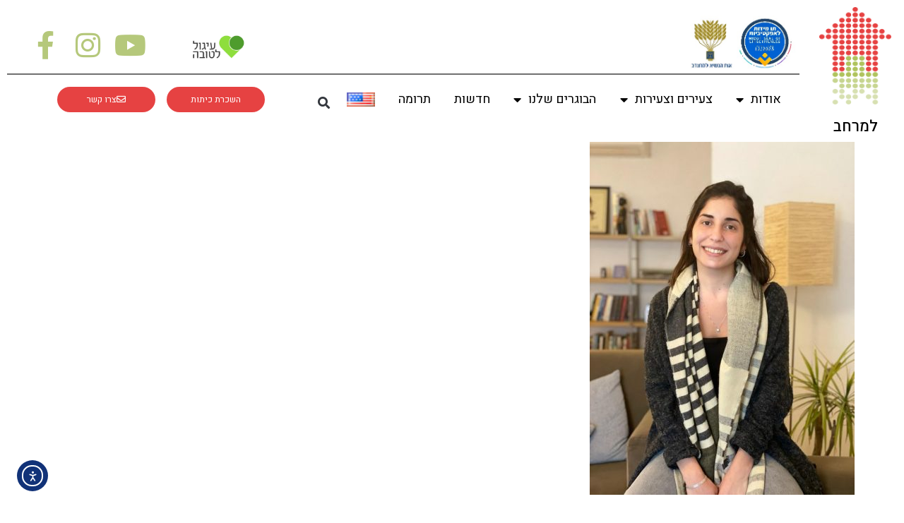

--- FILE ---
content_type: text/html; charset=UTF-8
request_url: https://www.lamerhav.co.il/%D7%A6%D7%95%D7%95%D7%AA-%D7%9E%D7%95%D7%91%D7%99%D7%9C/whatsapp-image-2021-02-16-at-16-16-26/
body_size: 18185
content:
<!doctype html>
<html dir="rtl" lang="he-IL">
<head>
	<meta charset="UTF-8">
	<meta name="viewport" content="width=device-width, initial-scale=1">
	<link rel="profile" href="https://gmpg.org/xfn/11">
	<meta name='robots' content='index, follow, max-image-preview:large, max-snippet:-1, max-video-preview:-1' />
	<style>img:is([sizes="auto" i], [sizes^="auto," i]) { contain-intrinsic-size: 3000px 1500px }</style>
	
	<!-- This site is optimized with the Yoast SEO plugin v26.4 - https://yoast.com/wordpress/plugins/seo/ -->
	<title>WhatsApp Image 2021-02-16 at 16.16.26 - עמותת למרחב</title>
	<link rel="canonical" href="https://www.lamerhav.co.il/wp-content/uploads/2021/02/WhatsApp-Image-2021-02-16-at-16.16.26.jpeg" />
	<meta property="og:locale" content="he_IL" />
	<meta property="og:type" content="article" />
	<meta property="og:title" content="WhatsApp Image 2021-02-16 at 16.16.26 - עמותת למרחב" />
	<meta property="og:url" content="https://www.lamerhav.co.il/wp-content/uploads/2021/02/WhatsApp-Image-2021-02-16-at-16.16.26.jpeg" />
	<meta property="og:site_name" content="עמותת למרחב" />
	<meta property="article:publisher" content="https://www.facebook.com/%d7%9c%d7%9e%d7%a8%d7%97%d7%91-804542269650670/?fref=ts" />
	<meta property="og:image" content="https://www.lamerhav.co.il/%D7%A6%D7%95%D7%95%D7%AA-%D7%9E%D7%95%D7%91%D7%99%D7%9C/whatsapp-image-2021-02-16-at-16-16-26" />
	<meta property="og:image:width" content="768" />
	<meta property="og:image:height" content="1024" />
	<meta property="og:image:type" content="image/jpeg" />
	<meta name="twitter:card" content="summary_large_image" />
	<script type="application/ld+json" class="yoast-schema-graph">{"@context":"https://schema.org","@graph":[{"@type":"WebPage","@id":"https://www.lamerhav.co.il/wp-content/uploads/2021/02/WhatsApp-Image-2021-02-16-at-16.16.26.jpeg","url":"https://www.lamerhav.co.il/wp-content/uploads/2021/02/WhatsApp-Image-2021-02-16-at-16.16.26.jpeg","name":"WhatsApp Image 2021-02-16 at 16.16.26 - עמותת למרחב","isPartOf":{"@id":"https://www.lamerhav.co.il/#website"},"primaryImageOfPage":{"@id":"https://www.lamerhav.co.il/wp-content/uploads/2021/02/WhatsApp-Image-2021-02-16-at-16.16.26.jpeg#primaryimage"},"image":{"@id":"https://www.lamerhav.co.il/wp-content/uploads/2021/02/WhatsApp-Image-2021-02-16-at-16.16.26.jpeg#primaryimage"},"thumbnailUrl":"https://www.lamerhav.co.il/wp-content/uploads/2021/02/WhatsApp-Image-2021-02-16-at-16.16.26.jpeg","datePublished":"2021-02-16T17:05:50+00:00","breadcrumb":{"@id":"https://www.lamerhav.co.il/wp-content/uploads/2021/02/WhatsApp-Image-2021-02-16-at-16.16.26.jpeg#breadcrumb"},"inLanguage":"he-IL","potentialAction":[{"@type":"ReadAction","target":["https://www.lamerhav.co.il/wp-content/uploads/2021/02/WhatsApp-Image-2021-02-16-at-16.16.26.jpeg"]}]},{"@type":"ImageObject","inLanguage":"he-IL","@id":"https://www.lamerhav.co.il/wp-content/uploads/2021/02/WhatsApp-Image-2021-02-16-at-16.16.26.jpeg#primaryimage","url":"https://www.lamerhav.co.il/wp-content/uploads/2021/02/WhatsApp-Image-2021-02-16-at-16.16.26.jpeg","contentUrl":"https://www.lamerhav.co.il/wp-content/uploads/2021/02/WhatsApp-Image-2021-02-16-at-16.16.26.jpeg","width":768,"height":1024},{"@type":"BreadcrumbList","@id":"https://www.lamerhav.co.il/wp-content/uploads/2021/02/WhatsApp-Image-2021-02-16-at-16.16.26.jpeg#breadcrumb","itemListElement":[{"@type":"ListItem","position":1,"name":"עמוד הבית","item":"https://www.lamerhav.co.il/"},{"@type":"ListItem","position":2,"name":"צוות מוביל","item":"https://www.lamerhav.co.il/%d7%a6%d7%95%d7%95%d7%aa-%d7%9e%d7%95%d7%91%d7%99%d7%9c/"},{"@type":"ListItem","position":3,"name":"WhatsApp Image 2021-02-16 at 16.16.26"}]},{"@type":"WebSite","@id":"https://www.lamerhav.co.il/#website","url":"https://www.lamerhav.co.il/","name":"עמותת למרחב","description":"מי שאני. מי שאני יכול להיות.","potentialAction":[{"@type":"SearchAction","target":{"@type":"EntryPoint","urlTemplate":"https://www.lamerhav.co.il/?s={search_term_string}"},"query-input":{"@type":"PropertyValueSpecification","valueRequired":true,"valueName":"search_term_string"}}],"inLanguage":"he-IL"}]}</script>
	<!-- / Yoast SEO plugin. -->


<link rel='dns-prefetch' href='//cdn.elementor.com' />
<link rel="alternate" type="application/rss+xml" title="עמותת למרחב &laquo; פיד‏" href="https://www.lamerhav.co.il/feed/" />
<link rel="alternate" type="application/rss+xml" title="עמותת למרחב &laquo; פיד תגובות‏" href="https://www.lamerhav.co.il/comments/feed/" />
<script>
window._wpemojiSettings = {"baseUrl":"https:\/\/s.w.org\/images\/core\/emoji\/16.0.1\/72x72\/","ext":".png","svgUrl":"https:\/\/s.w.org\/images\/core\/emoji\/16.0.1\/svg\/","svgExt":".svg","source":{"concatemoji":"https:\/\/www.lamerhav.co.il\/wp-includes\/js\/wp-emoji-release.min.js?ver=6.8.3"}};
/*! This file is auto-generated */
!function(s,n){var o,i,e;function c(e){try{var t={supportTests:e,timestamp:(new Date).valueOf()};sessionStorage.setItem(o,JSON.stringify(t))}catch(e){}}function p(e,t,n){e.clearRect(0,0,e.canvas.width,e.canvas.height),e.fillText(t,0,0);var t=new Uint32Array(e.getImageData(0,0,e.canvas.width,e.canvas.height).data),a=(e.clearRect(0,0,e.canvas.width,e.canvas.height),e.fillText(n,0,0),new Uint32Array(e.getImageData(0,0,e.canvas.width,e.canvas.height).data));return t.every(function(e,t){return e===a[t]})}function u(e,t){e.clearRect(0,0,e.canvas.width,e.canvas.height),e.fillText(t,0,0);for(var n=e.getImageData(16,16,1,1),a=0;a<n.data.length;a++)if(0!==n.data[a])return!1;return!0}function f(e,t,n,a){switch(t){case"flag":return n(e,"\ud83c\udff3\ufe0f\u200d\u26a7\ufe0f","\ud83c\udff3\ufe0f\u200b\u26a7\ufe0f")?!1:!n(e,"\ud83c\udde8\ud83c\uddf6","\ud83c\udde8\u200b\ud83c\uddf6")&&!n(e,"\ud83c\udff4\udb40\udc67\udb40\udc62\udb40\udc65\udb40\udc6e\udb40\udc67\udb40\udc7f","\ud83c\udff4\u200b\udb40\udc67\u200b\udb40\udc62\u200b\udb40\udc65\u200b\udb40\udc6e\u200b\udb40\udc67\u200b\udb40\udc7f");case"emoji":return!a(e,"\ud83e\udedf")}return!1}function g(e,t,n,a){var r="undefined"!=typeof WorkerGlobalScope&&self instanceof WorkerGlobalScope?new OffscreenCanvas(300,150):s.createElement("canvas"),o=r.getContext("2d",{willReadFrequently:!0}),i=(o.textBaseline="top",o.font="600 32px Arial",{});return e.forEach(function(e){i[e]=t(o,e,n,a)}),i}function t(e){var t=s.createElement("script");t.src=e,t.defer=!0,s.head.appendChild(t)}"undefined"!=typeof Promise&&(o="wpEmojiSettingsSupports",i=["flag","emoji"],n.supports={everything:!0,everythingExceptFlag:!0},e=new Promise(function(e){s.addEventListener("DOMContentLoaded",e,{once:!0})}),new Promise(function(t){var n=function(){try{var e=JSON.parse(sessionStorage.getItem(o));if("object"==typeof e&&"number"==typeof e.timestamp&&(new Date).valueOf()<e.timestamp+604800&&"object"==typeof e.supportTests)return e.supportTests}catch(e){}return null}();if(!n){if("undefined"!=typeof Worker&&"undefined"!=typeof OffscreenCanvas&&"undefined"!=typeof URL&&URL.createObjectURL&&"undefined"!=typeof Blob)try{var e="postMessage("+g.toString()+"("+[JSON.stringify(i),f.toString(),p.toString(),u.toString()].join(",")+"));",a=new Blob([e],{type:"text/javascript"}),r=new Worker(URL.createObjectURL(a),{name:"wpTestEmojiSupports"});return void(r.onmessage=function(e){c(n=e.data),r.terminate(),t(n)})}catch(e){}c(n=g(i,f,p,u))}t(n)}).then(function(e){for(var t in e)n.supports[t]=e[t],n.supports.everything=n.supports.everything&&n.supports[t],"flag"!==t&&(n.supports.everythingExceptFlag=n.supports.everythingExceptFlag&&n.supports[t]);n.supports.everythingExceptFlag=n.supports.everythingExceptFlag&&!n.supports.flag,n.DOMReady=!1,n.readyCallback=function(){n.DOMReady=!0}}).then(function(){return e}).then(function(){var e;n.supports.everything||(n.readyCallback(),(e=n.source||{}).concatemoji?t(e.concatemoji):e.wpemoji&&e.twemoji&&(t(e.twemoji),t(e.wpemoji)))}))}((window,document),window._wpemojiSettings);
</script>

<style id='wp-emoji-styles-inline-css'>

	img.wp-smiley, img.emoji {
		display: inline !important;
		border: none !important;
		box-shadow: none !important;
		height: 1em !important;
		width: 1em !important;
		margin: 0 0.07em !important;
		vertical-align: -0.1em !important;
		background: none !important;
		padding: 0 !important;
	}
</style>
<link rel='stylesheet' id='wp-block-library-rtl-css' href='https://www.lamerhav.co.il/wp-includes/css/dist/block-library/style-rtl.min.css?ver=6.8.3' media='all' />
<style id='global-styles-inline-css'>
:root{--wp--preset--aspect-ratio--square: 1;--wp--preset--aspect-ratio--4-3: 4/3;--wp--preset--aspect-ratio--3-4: 3/4;--wp--preset--aspect-ratio--3-2: 3/2;--wp--preset--aspect-ratio--2-3: 2/3;--wp--preset--aspect-ratio--16-9: 16/9;--wp--preset--aspect-ratio--9-16: 9/16;--wp--preset--color--black: #000000;--wp--preset--color--cyan-bluish-gray: #abb8c3;--wp--preset--color--white: #ffffff;--wp--preset--color--pale-pink: #f78da7;--wp--preset--color--vivid-red: #cf2e2e;--wp--preset--color--luminous-vivid-orange: #ff6900;--wp--preset--color--luminous-vivid-amber: #fcb900;--wp--preset--color--light-green-cyan: #7bdcb5;--wp--preset--color--vivid-green-cyan: #00d084;--wp--preset--color--pale-cyan-blue: #8ed1fc;--wp--preset--color--vivid-cyan-blue: #0693e3;--wp--preset--color--vivid-purple: #9b51e0;--wp--preset--gradient--vivid-cyan-blue-to-vivid-purple: linear-gradient(135deg,rgba(6,147,227,1) 0%,rgb(155,81,224) 100%);--wp--preset--gradient--light-green-cyan-to-vivid-green-cyan: linear-gradient(135deg,rgb(122,220,180) 0%,rgb(0,208,130) 100%);--wp--preset--gradient--luminous-vivid-amber-to-luminous-vivid-orange: linear-gradient(135deg,rgba(252,185,0,1) 0%,rgba(255,105,0,1) 100%);--wp--preset--gradient--luminous-vivid-orange-to-vivid-red: linear-gradient(135deg,rgba(255,105,0,1) 0%,rgb(207,46,46) 100%);--wp--preset--gradient--very-light-gray-to-cyan-bluish-gray: linear-gradient(135deg,rgb(238,238,238) 0%,rgb(169,184,195) 100%);--wp--preset--gradient--cool-to-warm-spectrum: linear-gradient(135deg,rgb(74,234,220) 0%,rgb(151,120,209) 20%,rgb(207,42,186) 40%,rgb(238,44,130) 60%,rgb(251,105,98) 80%,rgb(254,248,76) 100%);--wp--preset--gradient--blush-light-purple: linear-gradient(135deg,rgb(255,206,236) 0%,rgb(152,150,240) 100%);--wp--preset--gradient--blush-bordeaux: linear-gradient(135deg,rgb(254,205,165) 0%,rgb(254,45,45) 50%,rgb(107,0,62) 100%);--wp--preset--gradient--luminous-dusk: linear-gradient(135deg,rgb(255,203,112) 0%,rgb(199,81,192) 50%,rgb(65,88,208) 100%);--wp--preset--gradient--pale-ocean: linear-gradient(135deg,rgb(255,245,203) 0%,rgb(182,227,212) 50%,rgb(51,167,181) 100%);--wp--preset--gradient--electric-grass: linear-gradient(135deg,rgb(202,248,128) 0%,rgb(113,206,126) 100%);--wp--preset--gradient--midnight: linear-gradient(135deg,rgb(2,3,129) 0%,rgb(40,116,252) 100%);--wp--preset--font-size--small: 13px;--wp--preset--font-size--medium: 20px;--wp--preset--font-size--large: 36px;--wp--preset--font-size--x-large: 42px;--wp--preset--spacing--20: 0.44rem;--wp--preset--spacing--30: 0.67rem;--wp--preset--spacing--40: 1rem;--wp--preset--spacing--50: 1.5rem;--wp--preset--spacing--60: 2.25rem;--wp--preset--spacing--70: 3.38rem;--wp--preset--spacing--80: 5.06rem;--wp--preset--shadow--natural: 6px 6px 9px rgba(0, 0, 0, 0.2);--wp--preset--shadow--deep: 12px 12px 50px rgba(0, 0, 0, 0.4);--wp--preset--shadow--sharp: 6px 6px 0px rgba(0, 0, 0, 0.2);--wp--preset--shadow--outlined: 6px 6px 0px -3px rgba(255, 255, 255, 1), 6px 6px rgba(0, 0, 0, 1);--wp--preset--shadow--crisp: 6px 6px 0px rgba(0, 0, 0, 1);}:root { --wp--style--global--content-size: 800px;--wp--style--global--wide-size: 1200px; }:where(body) { margin: 0; }.wp-site-blocks > .alignleft { float: left; margin-right: 2em; }.wp-site-blocks > .alignright { float: right; margin-left: 2em; }.wp-site-blocks > .aligncenter { justify-content: center; margin-left: auto; margin-right: auto; }:where(.wp-site-blocks) > * { margin-block-start: 24px; margin-block-end: 0; }:where(.wp-site-blocks) > :first-child { margin-block-start: 0; }:where(.wp-site-blocks) > :last-child { margin-block-end: 0; }:root { --wp--style--block-gap: 24px; }:root :where(.is-layout-flow) > :first-child{margin-block-start: 0;}:root :where(.is-layout-flow) > :last-child{margin-block-end: 0;}:root :where(.is-layout-flow) > *{margin-block-start: 24px;margin-block-end: 0;}:root :where(.is-layout-constrained) > :first-child{margin-block-start: 0;}:root :where(.is-layout-constrained) > :last-child{margin-block-end: 0;}:root :where(.is-layout-constrained) > *{margin-block-start: 24px;margin-block-end: 0;}:root :where(.is-layout-flex){gap: 24px;}:root :where(.is-layout-grid){gap: 24px;}.is-layout-flow > .alignleft{float: left;margin-inline-start: 0;margin-inline-end: 2em;}.is-layout-flow > .alignright{float: right;margin-inline-start: 2em;margin-inline-end: 0;}.is-layout-flow > .aligncenter{margin-left: auto !important;margin-right: auto !important;}.is-layout-constrained > .alignleft{float: left;margin-inline-start: 0;margin-inline-end: 2em;}.is-layout-constrained > .alignright{float: right;margin-inline-start: 2em;margin-inline-end: 0;}.is-layout-constrained > .aligncenter{margin-left: auto !important;margin-right: auto !important;}.is-layout-constrained > :where(:not(.alignleft):not(.alignright):not(.alignfull)){max-width: var(--wp--style--global--content-size);margin-left: auto !important;margin-right: auto !important;}.is-layout-constrained > .alignwide{max-width: var(--wp--style--global--wide-size);}body .is-layout-flex{display: flex;}.is-layout-flex{flex-wrap: wrap;align-items: center;}.is-layout-flex > :is(*, div){margin: 0;}body .is-layout-grid{display: grid;}.is-layout-grid > :is(*, div){margin: 0;}body{padding-top: 0px;padding-right: 0px;padding-bottom: 0px;padding-left: 0px;}a:where(:not(.wp-element-button)){text-decoration: underline;}:root :where(.wp-element-button, .wp-block-button__link){background-color: #32373c;border-width: 0;color: #fff;font-family: inherit;font-size: inherit;line-height: inherit;padding: calc(0.667em + 2px) calc(1.333em + 2px);text-decoration: none;}.has-black-color{color: var(--wp--preset--color--black) !important;}.has-cyan-bluish-gray-color{color: var(--wp--preset--color--cyan-bluish-gray) !important;}.has-white-color{color: var(--wp--preset--color--white) !important;}.has-pale-pink-color{color: var(--wp--preset--color--pale-pink) !important;}.has-vivid-red-color{color: var(--wp--preset--color--vivid-red) !important;}.has-luminous-vivid-orange-color{color: var(--wp--preset--color--luminous-vivid-orange) !important;}.has-luminous-vivid-amber-color{color: var(--wp--preset--color--luminous-vivid-amber) !important;}.has-light-green-cyan-color{color: var(--wp--preset--color--light-green-cyan) !important;}.has-vivid-green-cyan-color{color: var(--wp--preset--color--vivid-green-cyan) !important;}.has-pale-cyan-blue-color{color: var(--wp--preset--color--pale-cyan-blue) !important;}.has-vivid-cyan-blue-color{color: var(--wp--preset--color--vivid-cyan-blue) !important;}.has-vivid-purple-color{color: var(--wp--preset--color--vivid-purple) !important;}.has-black-background-color{background-color: var(--wp--preset--color--black) !important;}.has-cyan-bluish-gray-background-color{background-color: var(--wp--preset--color--cyan-bluish-gray) !important;}.has-white-background-color{background-color: var(--wp--preset--color--white) !important;}.has-pale-pink-background-color{background-color: var(--wp--preset--color--pale-pink) !important;}.has-vivid-red-background-color{background-color: var(--wp--preset--color--vivid-red) !important;}.has-luminous-vivid-orange-background-color{background-color: var(--wp--preset--color--luminous-vivid-orange) !important;}.has-luminous-vivid-amber-background-color{background-color: var(--wp--preset--color--luminous-vivid-amber) !important;}.has-light-green-cyan-background-color{background-color: var(--wp--preset--color--light-green-cyan) !important;}.has-vivid-green-cyan-background-color{background-color: var(--wp--preset--color--vivid-green-cyan) !important;}.has-pale-cyan-blue-background-color{background-color: var(--wp--preset--color--pale-cyan-blue) !important;}.has-vivid-cyan-blue-background-color{background-color: var(--wp--preset--color--vivid-cyan-blue) !important;}.has-vivid-purple-background-color{background-color: var(--wp--preset--color--vivid-purple) !important;}.has-black-border-color{border-color: var(--wp--preset--color--black) !important;}.has-cyan-bluish-gray-border-color{border-color: var(--wp--preset--color--cyan-bluish-gray) !important;}.has-white-border-color{border-color: var(--wp--preset--color--white) !important;}.has-pale-pink-border-color{border-color: var(--wp--preset--color--pale-pink) !important;}.has-vivid-red-border-color{border-color: var(--wp--preset--color--vivid-red) !important;}.has-luminous-vivid-orange-border-color{border-color: var(--wp--preset--color--luminous-vivid-orange) !important;}.has-luminous-vivid-amber-border-color{border-color: var(--wp--preset--color--luminous-vivid-amber) !important;}.has-light-green-cyan-border-color{border-color: var(--wp--preset--color--light-green-cyan) !important;}.has-vivid-green-cyan-border-color{border-color: var(--wp--preset--color--vivid-green-cyan) !important;}.has-pale-cyan-blue-border-color{border-color: var(--wp--preset--color--pale-cyan-blue) !important;}.has-vivid-cyan-blue-border-color{border-color: var(--wp--preset--color--vivid-cyan-blue) !important;}.has-vivid-purple-border-color{border-color: var(--wp--preset--color--vivid-purple) !important;}.has-vivid-cyan-blue-to-vivid-purple-gradient-background{background: var(--wp--preset--gradient--vivid-cyan-blue-to-vivid-purple) !important;}.has-light-green-cyan-to-vivid-green-cyan-gradient-background{background: var(--wp--preset--gradient--light-green-cyan-to-vivid-green-cyan) !important;}.has-luminous-vivid-amber-to-luminous-vivid-orange-gradient-background{background: var(--wp--preset--gradient--luminous-vivid-amber-to-luminous-vivid-orange) !important;}.has-luminous-vivid-orange-to-vivid-red-gradient-background{background: var(--wp--preset--gradient--luminous-vivid-orange-to-vivid-red) !important;}.has-very-light-gray-to-cyan-bluish-gray-gradient-background{background: var(--wp--preset--gradient--very-light-gray-to-cyan-bluish-gray) !important;}.has-cool-to-warm-spectrum-gradient-background{background: var(--wp--preset--gradient--cool-to-warm-spectrum) !important;}.has-blush-light-purple-gradient-background{background: var(--wp--preset--gradient--blush-light-purple) !important;}.has-blush-bordeaux-gradient-background{background: var(--wp--preset--gradient--blush-bordeaux) !important;}.has-luminous-dusk-gradient-background{background: var(--wp--preset--gradient--luminous-dusk) !important;}.has-pale-ocean-gradient-background{background: var(--wp--preset--gradient--pale-ocean) !important;}.has-electric-grass-gradient-background{background: var(--wp--preset--gradient--electric-grass) !important;}.has-midnight-gradient-background{background: var(--wp--preset--gradient--midnight) !important;}.has-small-font-size{font-size: var(--wp--preset--font-size--small) !important;}.has-medium-font-size{font-size: var(--wp--preset--font-size--medium) !important;}.has-large-font-size{font-size: var(--wp--preset--font-size--large) !important;}.has-x-large-font-size{font-size: var(--wp--preset--font-size--x-large) !important;}
:root :where(.wp-block-pullquote){font-size: 1.5em;line-height: 1.6;}
</style>
<link rel='stylesheet' id='ea11y-widget-fonts-css' href='https://www.lamerhav.co.il/wp-content/plugins/pojo-accessibility/assets/build/fonts.css?ver=3.9.0' media='all' />
<link rel='stylesheet' id='ea11y-skip-link-css' href='https://www.lamerhav.co.il/wp-content/plugins/pojo-accessibility/assets/build/skip-link.css?ver=3.9.0' media='all' />
<link rel='stylesheet' id='hello-elementor-css' href='https://www.lamerhav.co.il/wp-content/themes/hello-elementor/assets/css/reset.css?ver=3.4.5' media='all' />
<link rel='stylesheet' id='hello-elementor-theme-style-css' href='https://www.lamerhav.co.il/wp-content/themes/hello-elementor/assets/css/theme.css?ver=3.4.5' media='all' />
<link rel='stylesheet' id='hello-elementor-header-footer-css' href='https://www.lamerhav.co.il/wp-content/themes/hello-elementor/assets/css/header-footer.css?ver=3.4.5' media='all' />
<link rel='stylesheet' id='elementor-frontend-css' href='https://www.lamerhav.co.il/wp-content/plugins/elementor/assets/css/frontend-rtl.min.css?ver=3.33.1' media='all' />
<link rel='stylesheet' id='widget-image-css' href='https://www.lamerhav.co.il/wp-content/plugins/elementor/assets/css/widget-image-rtl.min.css?ver=3.33.1' media='all' />
<link rel='stylesheet' id='widget-heading-css' href='https://www.lamerhav.co.il/wp-content/plugins/elementor/assets/css/widget-heading-rtl.min.css?ver=3.33.1' media='all' />
<link rel='stylesheet' id='widget-social-icons-css' href='https://www.lamerhav.co.il/wp-content/plugins/elementor/assets/css/widget-social-icons-rtl.min.css?ver=3.33.1' media='all' />
<link rel='stylesheet' id='e-apple-webkit-css' href='https://www.lamerhav.co.il/wp-content/plugins/elementor/assets/css/conditionals/apple-webkit.min.css?ver=3.33.1' media='all' />
<link rel='stylesheet' id='widget-divider-css' href='https://www.lamerhav.co.il/wp-content/plugins/elementor/assets/css/widget-divider-rtl.min.css?ver=3.33.1' media='all' />
<link rel='stylesheet' id='widget-nav-menu-css' href='https://www.lamerhav.co.il/wp-content/plugins/elementor-pro/assets/css/widget-nav-menu-rtl.min.css?ver=3.33.1' media='all' />
<link rel='stylesheet' id='widget-search-form-css' href='https://www.lamerhav.co.il/wp-content/plugins/elementor-pro/assets/css/widget-search-form-rtl.min.css?ver=3.33.1' media='all' />
<link rel='stylesheet' id='elementor-icons-shared-0-css' href='https://www.lamerhav.co.il/wp-content/plugins/elementor/assets/lib/font-awesome/css/fontawesome.min.css?ver=5.15.3' media='all' />
<link rel='stylesheet' id='elementor-icons-fa-solid-css' href='https://www.lamerhav.co.il/wp-content/plugins/elementor/assets/lib/font-awesome/css/solid.min.css?ver=5.15.3' media='all' />
<link rel='stylesheet' id='widget-icon-list-css' href='https://www.lamerhav.co.il/wp-content/plugins/elementor/assets/css/widget-icon-list-rtl.min.css?ver=3.33.1' media='all' />
<link rel='stylesheet' id='elementor-icons-css' href='https://www.lamerhav.co.il/wp-content/plugins/elementor/assets/lib/eicons/css/elementor-icons.min.css?ver=5.44.0' media='all' />
<link rel='stylesheet' id='elementor-post-8691-css' href='https://www.lamerhav.co.il/wp-content/uploads/elementor/css/post-8691.css?ver=1763833397' media='all' />
<link rel='stylesheet' id='font-awesome-5-all-css' href='https://www.lamerhav.co.il/wp-content/plugins/elementor/assets/lib/font-awesome/css/all.min.css?ver=3.33.1' media='all' />
<link rel='stylesheet' id='font-awesome-4-shim-css' href='https://www.lamerhav.co.il/wp-content/plugins/elementor/assets/lib/font-awesome/css/v4-shims.min.css?ver=3.33.1' media='all' />
<link rel='stylesheet' id='elementor-post-11951-css' href='https://www.lamerhav.co.il/wp-content/uploads/elementor/css/post-11951.css?ver=1763841199' media='all' />
<link rel='stylesheet' id='elementor-post-11972-css' href='https://www.lamerhav.co.il/wp-content/uploads/elementor/css/post-11972.css?ver=1763918129' media='all' />
<link rel='stylesheet' id='ecs-styles-css' href='https://www.lamerhav.co.il/wp-content/plugins/ele-custom-skin/assets/css/ecs-style.css?ver=3.1.9' media='all' />
<link rel='stylesheet' id='elementor-post-11832-css' href='https://www.lamerhav.co.il/wp-content/uploads/elementor/css/post-11832.css?ver=1668420102' media='all' />
<link rel='stylesheet' id='elementor-gf-heebo-css' href='https://fonts.googleapis.com/css?family=Heebo:100,100italic,200,200italic,300,300italic,400,400italic,500,500italic,600,600italic,700,700italic,800,800italic,900,900italic&#038;display=auto&#038;subset=hebrew' media='all' />
<link rel='stylesheet' id='elementor-icons-fa-brands-css' href='https://www.lamerhav.co.il/wp-content/plugins/elementor/assets/lib/font-awesome/css/brands.min.css?ver=5.15.3' media='all' />
<link rel='stylesheet' id='elementor-icons-fa-regular-css' href='https://www.lamerhav.co.il/wp-content/plugins/elementor/assets/lib/font-awesome/css/regular.min.css?ver=5.15.3' media='all' />
<script src="https://www.lamerhav.co.il/wp-includes/js/jquery/jquery.min.js?ver=3.7.1" id="jquery-core-js"></script>
<script src="https://www.lamerhav.co.il/wp-includes/js/jquery/jquery-migrate.min.js?ver=3.4.1" id="jquery-migrate-js"></script>
<script src="https://www.lamerhav.co.il/wp-content/plugins/elementor/assets/lib/font-awesome/js/v4-shims.min.js?ver=3.33.1" id="font-awesome-4-shim-js"></script>
<script id="ecs_ajax_load-js-extra">
var ecs_ajax_params = {"ajaxurl":"https:\/\/www.lamerhav.co.il\/wp-admin\/admin-ajax.php","posts":"{\"page\":0,\"pagename\":\"whatsapp-image-2021-02-16-at-16-16-26\",\"error\":\"\",\"m\":\"\",\"p\":9542,\"post_parent\":\"\",\"subpost\":\"\",\"subpost_id\":\"\",\"attachment\":\"\",\"attachment_id\":9542,\"name\":\"whatsapp-image-2021-02-16-at-16-16-26\",\"page_id\":0,\"second\":\"\",\"minute\":\"\",\"hour\":\"\",\"day\":0,\"monthnum\":0,\"year\":0,\"w\":0,\"category_name\":\"\",\"tag\":\"\",\"cat\":\"\",\"tag_id\":\"\",\"author\":\"\",\"author_name\":\"\",\"feed\":\"\",\"tb\":\"\",\"paged\":0,\"meta_key\":\"\",\"meta_value\":\"\",\"preview\":\"\",\"s\":\"\",\"sentence\":\"\",\"title\":\"\",\"fields\":\"all\",\"menu_order\":\"\",\"embed\":\"\",\"category__in\":[],\"category__not_in\":[],\"category__and\":[],\"post__in\":[],\"post__not_in\":[],\"post_name__in\":[],\"tag__in\":[],\"tag__not_in\":[],\"tag__and\":[],\"tag_slug__in\":[],\"tag_slug__and\":[],\"post_parent__in\":[],\"post_parent__not_in\":[],\"author__in\":[],\"author__not_in\":[],\"search_columns\":[],\"tax_query\":[{\"taxonomy\":\"language\",\"field\":\"term_taxonomy_id\",\"terms\":[37],\"operator\":\"IN\"}],\"ignore_sticky_posts\":false,\"suppress_filters\":false,\"cache_results\":true,\"update_post_term_cache\":true,\"update_menu_item_cache\":false,\"lazy_load_term_meta\":true,\"update_post_meta_cache\":true,\"post_type\":\"attachment\",\"posts_per_page\":9,\"nopaging\":false,\"comments_per_page\":\"50\",\"no_found_rows\":false,\"order\":\"DESC\"}"};
</script>
<script src="https://www.lamerhav.co.il/wp-content/plugins/ele-custom-skin/assets/js/ecs_ajax_pagination.js?ver=3.1.9" id="ecs_ajax_load-js"></script>
<script src="https://www.lamerhav.co.il/wp-content/plugins/ele-custom-skin/assets/js/ecs.js?ver=3.1.9" id="ecs-script-js"></script>
<link rel="https://api.w.org/" href="https://www.lamerhav.co.il/wp-json/" /><link rel="alternate" title="JSON" type="application/json" href="https://www.lamerhav.co.il/wp-json/wp/v2/media/9542" /><link rel="EditURI" type="application/rsd+xml" title="RSD" href="https://www.lamerhav.co.il/xmlrpc.php?rsd" />
<meta name="generator" content="WordPress 6.8.3" />
<link rel='shortlink' href='https://www.lamerhav.co.il/?p=9542' />
<link rel="alternate" title="oEmbed (JSON)" type="application/json+oembed" href="https://www.lamerhav.co.il/wp-json/oembed/1.0/embed?url=https%3A%2F%2Fwww.lamerhav.co.il%2F%25d7%25a6%25d7%2595%25d7%2595%25d7%25aa-%25d7%259e%25d7%2595%25d7%2591%25d7%2599%25d7%259c%2Fwhatsapp-image-2021-02-16-at-16-16-26%2F&#038;lang=he" />
<link rel="alternate" title="oEmbed (XML)" type="text/xml+oembed" href="https://www.lamerhav.co.il/wp-json/oembed/1.0/embed?url=https%3A%2F%2Fwww.lamerhav.co.il%2F%25d7%25a6%25d7%2595%25d7%2595%25d7%25aa-%25d7%259e%25d7%2595%25d7%2591%25d7%2599%25d7%259c%2Fwhatsapp-image-2021-02-16-at-16-16-26%2F&#038;format=xml&#038;lang=he" />
<script type="text/javascript">
(function(url){
	if(/(?:Chrome\/26\.0\.1410\.63 Safari\/537\.31|WordfenceTestMonBot)/.test(navigator.userAgent)){ return; }
	var addEvent = function(evt, handler) {
		if (window.addEventListener) {
			document.addEventListener(evt, handler, false);
		} else if (window.attachEvent) {
			document.attachEvent('on' + evt, handler);
		}
	};
	var removeEvent = function(evt, handler) {
		if (window.removeEventListener) {
			document.removeEventListener(evt, handler, false);
		} else if (window.detachEvent) {
			document.detachEvent('on' + evt, handler);
		}
	};
	var evts = 'contextmenu dblclick drag dragend dragenter dragleave dragover dragstart drop keydown keypress keyup mousedown mousemove mouseout mouseover mouseup mousewheel scroll'.split(' ');
	var logHuman = function() {
		if (window.wfLogHumanRan) { return; }
		window.wfLogHumanRan = true;
		var wfscr = document.createElement('script');
		wfscr.type = 'text/javascript';
		wfscr.async = true;
		wfscr.src = url + '&r=' + Math.random();
		(document.getElementsByTagName('head')[0]||document.getElementsByTagName('body')[0]).appendChild(wfscr);
		for (var i = 0; i < evts.length; i++) {
			removeEvent(evts[i], logHuman);
		}
	};
	for (var i = 0; i < evts.length; i++) {
		addEvent(evts[i], logHuman);
	}
})('//www.lamerhav.co.il/?wordfence_lh=1&hid=C74F4A8920FA6B2BD26CD3D83B45F797');
</script><meta name="generator" content="Elementor 3.33.1; features: additional_custom_breakpoints; settings: css_print_method-external, google_font-enabled, font_display-auto">
			<style>
				.e-con.e-parent:nth-of-type(n+4):not(.e-lazyloaded):not(.e-no-lazyload),
				.e-con.e-parent:nth-of-type(n+4):not(.e-lazyloaded):not(.e-no-lazyload) * {
					background-image: none !important;
				}
				@media screen and (max-height: 1024px) {
					.e-con.e-parent:nth-of-type(n+3):not(.e-lazyloaded):not(.e-no-lazyload),
					.e-con.e-parent:nth-of-type(n+3):not(.e-lazyloaded):not(.e-no-lazyload) * {
						background-image: none !important;
					}
				}
				@media screen and (max-height: 640px) {
					.e-con.e-parent:nth-of-type(n+2):not(.e-lazyloaded):not(.e-no-lazyload),
					.e-con.e-parent:nth-of-type(n+2):not(.e-lazyloaded):not(.e-no-lazyload) * {
						background-image: none !important;
					}
				}
			</style>
			<link rel="icon" href="https://www.lamerhav.co.il/wp-content/uploads/2017/05/cropped-logo_S2-32x32.png" sizes="32x32" />
<link rel="icon" href="https://www.lamerhav.co.il/wp-content/uploads/2017/05/cropped-logo_S2-192x192.png" sizes="192x192" />
<link rel="apple-touch-icon" href="https://www.lamerhav.co.il/wp-content/uploads/2017/05/cropped-logo_S2-180x180.png" />
<meta name="msapplication-TileImage" content="https://www.lamerhav.co.il/wp-content/uploads/2017/05/cropped-logo_S2-270x270.png" />
		<style id="wp-custom-css">
			h1.entry-title {
    display: none;
}		</style>
		</head>
<body class="rtl attachment wp-singular attachment-template-default attachmentid-9542 attachment-jpeg wp-embed-responsive wp-theme-hello-elementor ally-default hello-elementor-default elementor-default elementor-kit-8691">

		<script>
			const onSkipLinkClick = () => {
				const htmlElement = document.querySelector('html');

				htmlElement.style['scroll-behavior'] = 'smooth';

				setTimeout( () => htmlElement.style['scroll-behavior'] = null, 1000 );
			}
			document.addEventListener("DOMContentLoaded", () => {
				if (!document.querySelector('#content')) {
					document.querySelector('.ea11y-skip-to-content-link').remove();
				}
			});
		</script>
		<nav aria-label="Skip to content navigation">
			<a class="ea11y-skip-to-content-link"
				href="#content"
				tabindex="1"
				onclick="onSkipLinkClick()"
			>
				דילוג לתוכן
				<svg width="24" height="24" viewBox="0 0 24 24" fill="none" role="presentation">
					<path d="M18 6V12C18 12.7956 17.6839 13.5587 17.1213 14.1213C16.5587 14.6839 15.7956 15 15 15H5M5 15L9 11M5 15L9 19"
								stroke="black"
								stroke-width="1.5"
								stroke-linecap="round"
								stroke-linejoin="round"
					/>
				</svg>
			</a>
			<div class="ea11y-skip-to-content-backdrop"></div>
		</nav>

		

		<header data-elementor-type="header" data-elementor-id="11951" class="elementor elementor-11951 elementor-location-header" data-elementor-post-type="elementor_library">
					<section class="elementor-section elementor-top-section elementor-element elementor-element-a448c03 elementor-section-full_width elementor-hidden-desktop elementor-hidden-tablet elementor-section-height-default elementor-section-height-default" data-id="a448c03" data-element_type="section" data-settings="{&quot;background_background&quot;:&quot;classic&quot;}">
						<div class="elementor-container elementor-column-gap-default">
					<div class="elementor-column elementor-col-33 elementor-top-column elementor-element elementor-element-512487e" data-id="512487e" data-element_type="column">
			<div class="elementor-widget-wrap elementor-element-populated">
						<div class="elementor-element elementor-element-3ee3e34 elementor-widget elementor-widget-image" data-id="3ee3e34" data-element_type="widget" data-widget_type="image.default">
				<div class="elementor-widget-container">
																<a href="https://www.lamerhav.co.il">
							<img width="443" height="604" src="https://www.lamerhav.co.il/wp-content/uploads/2022/08/Group-934-1.png" class="attachment-large size-large wp-image-11773" alt="" srcset="https://www.lamerhav.co.il/wp-content/uploads/2022/08/Group-934-1.png 443w, https://www.lamerhav.co.il/wp-content/uploads/2022/08/Group-934-1-367x500.png 367w" sizes="(max-width: 443px) 100vw, 443px" />								</a>
															</div>
				</div>
				<div class="elementor-element elementor-element-52bc42a elementor-widget elementor-widget-heading" data-id="52bc42a" data-element_type="widget" data-widget_type="heading.default">
				<div class="elementor-widget-container">
					<h2 class="elementor-heading-title elementor-size-default"><a href="https://www.lamerhav.co.il">למרחב</a></h2>				</div>
				</div>
					</div>
		</div>
				<div class="elementor-column elementor-col-33 elementor-top-column elementor-element elementor-element-9b92a5e" data-id="9b92a5e" data-element_type="column">
			<div class="elementor-widget-wrap elementor-element-populated">
						<div class="elementor-element elementor-element-edb54ba elementor-widget__width-initial elementor-widget elementor-widget-image" data-id="edb54ba" data-element_type="widget" data-widget_type="image.default">
				<div class="elementor-widget-container">
																<a href="https://www.igul.org.il/amutot/%D7%A6%D7%A2%D7%99%D7%A8%D7%99-%D7%9C%D7%9E%D7%A8%D7%97%D7%91/" target="_blank">
							<img width="488" height="224" src="https://www.lamerhav.co.il/wp-content/uploads/2022/08/Rectangle-58.png" class="attachment-large size-large wp-image-11774" alt="" />								</a>
															</div>
				</div>
					</div>
		</div>
				<div class="elementor-column elementor-col-33 elementor-top-column elementor-element elementor-element-6032dab" data-id="6032dab" data-element_type="column">
			<div class="elementor-widget-wrap elementor-element-populated">
						<div class="elementor-element elementor-element-4ace830 e-grid-align-left elementor-widget__width-initial elementor-widget-tablet__width-initial e-grid-align-mobile-center elementor-shape-rounded elementor-grid-0 elementor-widget elementor-widget-social-icons" data-id="4ace830" data-element_type="widget" data-widget_type="social-icons.default">
				<div class="elementor-widget-container">
							<div class="elementor-social-icons-wrapper elementor-grid" role="list">
							<span class="elementor-grid-item" role="listitem">
					<a class="elementor-icon elementor-social-icon elementor-social-icon-youtube elementor-repeater-item-c8a3756" href="https://www.youtube.com/channel/UCI6siUlrCosHhI9UsHYnYmQ" target="_blank">
						<span class="elementor-screen-only">Youtube</span>
						<i aria-hidden="true" class="fab fa-youtube"></i>					</a>
				</span>
							<span class="elementor-grid-item" role="listitem">
					<a class="elementor-icon elementor-social-icon elementor-social-icon-instagram elementor-repeater-item-fb23aec" href="https://www.instagram.com/lamerhav/" target="_blank">
						<span class="elementor-screen-only">Instagram</span>
						<i aria-hidden="true" class="fab fa-instagram"></i>					</a>
				</span>
							<span class="elementor-grid-item" role="listitem">
					<a class="elementor-icon elementor-social-icon elementor-social-icon-facebook-f elementor-repeater-item-8203963" href="https://www.facebook.com/LamerhavOrg" target="_blank">
						<span class="elementor-screen-only">Facebook-f</span>
						<i aria-hidden="true" class="fab fa-facebook-f"></i>					</a>
				</span>
					</div>
						</div>
				</div>
					</div>
		</div>
					</div>
		</section>
				<section class="elementor-section elementor-top-section elementor-element elementor-element-1737d5d elementor-hidden-desktop elementor-hidden-tablet elementor-section-boxed elementor-section-height-default elementor-section-height-default" data-id="1737d5d" data-element_type="section">
						<div class="elementor-container elementor-column-gap-default">
					<div class="elementor-column elementor-col-100 elementor-top-column elementor-element elementor-element-3ad8be9" data-id="3ad8be9" data-element_type="column">
			<div class="elementor-widget-wrap elementor-element-populated">
						<div class="elementor-element elementor-element-3af4eb8 elementor-widget-divider--view-line elementor-widget elementor-widget-divider" data-id="3af4eb8" data-element_type="widget" data-widget_type="divider.default">
				<div class="elementor-widget-container">
							<div class="elementor-divider">
			<span class="elementor-divider-separator">
						</span>
		</div>
						</div>
				</div>
				<section class="elementor-section elementor-inner-section elementor-element elementor-element-476dcf1 elementor-section-full_width elementor-section-height-default elementor-section-height-default" data-id="476dcf1" data-element_type="section">
						<div class="elementor-container elementor-column-gap-default">
					<div class="elementor-column elementor-col-50 elementor-inner-column elementor-element elementor-element-1ec841f" data-id="1ec841f" data-element_type="column">
			<div class="elementor-widget-wrap elementor-element-populated">
						<div class="elementor-element elementor-element-ca7de92 elementor-nav-menu__align-justify elementor-widget__width-initial elementor-nav-menu--stretch elementor-widget-mobile__width-initial elementor-nav-menu--dropdown-tablet elementor-nav-menu__text-align-aside elementor-nav-menu--toggle elementor-nav-menu--burger elementor-widget elementor-widget-nav-menu" data-id="ca7de92" data-element_type="widget" data-settings="{&quot;full_width&quot;:&quot;stretch&quot;,&quot;layout&quot;:&quot;horizontal&quot;,&quot;submenu_icon&quot;:{&quot;value&quot;:&quot;&lt;i class=\&quot;fas fa-caret-down\&quot; aria-hidden=\&quot;true\&quot;&gt;&lt;\/i&gt;&quot;,&quot;library&quot;:&quot;fa-solid&quot;},&quot;toggle&quot;:&quot;burger&quot;}" data-widget_type="nav-menu.default">
				<div class="elementor-widget-container">
								<nav aria-label="תפריט" class="elementor-nav-menu--main elementor-nav-menu__container elementor-nav-menu--layout-horizontal e--pointer-underline e--animation-fade">
				<ul id="menu-1-ca7de92" class="elementor-nav-menu"><li class="menu-item menu-item-type-custom menu-item-object-custom menu-item-has-children menu-item-2932"><a class="elementor-item">אודות</a>
<ul class="sub-menu elementor-nav-menu--dropdown">
	<li class="menu-item menu-item-type-post_type menu-item-object-page menu-item-2336"><a href="https://www.lamerhav.co.il/%d7%9e%d7%99-%d7%90%d7%a0%d7%97%d7%a0%d7%95/" class="elementor-sub-item">מי אנחנו</a></li>
	<li class="menu-item menu-item-type-post_type menu-item-object-page menu-item-2503"><a href="https://www.lamerhav.co.il/%d7%9e%d7%95%d7%93%d7%9c-%d7%9c%d7%9e%d7%a8%d7%97%d7%91/" class="elementor-sub-item">מודל למרחב</a></li>
	<li class="menu-item menu-item-type-post_type menu-item-object-page menu-item-2343"><a href="https://www.lamerhav.co.il/%d7%a9%d7%a7%d7%99%d7%a4%d7%95%d7%aa/" class="elementor-sub-item">שקיפות</a></li>
	<li class="menu-item menu-item-type-custom menu-item-object-custom menu-item-has-children menu-item-2348"><a class="elementor-sub-item">הצוות</a>
	<ul class="sub-menu elementor-nav-menu--dropdown">
		<li class="menu-item menu-item-type-post_type menu-item-object-page menu-item-2340"><a href="https://www.lamerhav.co.il/%d7%a6%d7%95%d7%95%d7%aa-%d7%9e%d7%95%d7%91%d7%99%d7%9c/" class="elementor-sub-item">צוות מוביל</a></li>
		<li class="menu-item menu-item-type-post_type menu-item-object-page menu-item-2327"><a href="https://www.lamerhav.co.il/%d7%94%d7%95%d7%a2%d7%93-%d7%94%d7%9e%d7%a0%d7%94%d7%9c/" class="elementor-sub-item">הועד המנהל</a></li>
		<li class="menu-item menu-item-type-post_type menu-item-object-page menu-item-14605"><a href="https://www.lamerhav.co.il/elementor-14586/" class="elementor-sub-item">בהוקרה</a></li>
	</ul>
</li>
</ul>
</li>
<li class="menu-item menu-item-type-custom menu-item-object-custom menu-item-has-children menu-item-11955"><a href="#" class="elementor-item elementor-item-anchor">צעירים וצעירות</a>
<ul class="sub-menu elementor-nav-menu--dropdown">
	<li class="menu-item menu-item-type-post_type menu-item-object-page menu-item-12034"><a href="https://www.lamerhav.co.il/%d7%94%d7%a6%d7%98%d7%a8%d7%a4%d7%95-%d7%9c%d7%9c%d7%9c%d7%9e%d7%a8%d7%97%d7%91/" class="elementor-sub-item">מה בתכנית?</a></li>
	<li class="menu-item menu-item-type-post_type menu-item-object-page menu-item-12923"><a href="https://www.lamerhav.co.il/%d7%9e%d7%a6%d7%98%d7%a8%d7%a4%d7%99%d7%9d-%d7%9c%d7%aa%d7%9b%d7%a0%d7%99%d7%aa/" class="elementor-sub-item">מצטרפים ללמרחב</a></li>
	<li class="menu-item menu-item-type-post_type menu-item-object-page menu-item-3758"><a href="https://www.lamerhav.co.il/%d7%aa%d7%97%d7%95%d7%9e%d7%99-%d7%94%d7%9c%d7%99%d7%95%d7%95%d7%99/" class="elementor-sub-item">תחומי הליווי</a></li>
	<li class="menu-item menu-item-type-post_type menu-item-object-page menu-item-12033"><a href="https://www.lamerhav.co.il/%d7%a6%d7%a8%d7%95-%d7%a7%d7%a9%d7%a8/" class="elementor-sub-item">צרו קשר</a></li>
</ul>
</li>
<li class="menu-item menu-item-type-custom menu-item-object-custom menu-item-has-children menu-item-3850"><a class="elementor-item">הבוגרים שלנו</a>
<ul class="sub-menu elementor-nav-menu--dropdown">
	<li class="menu-item menu-item-type-post_type menu-item-object-page menu-item-12059"><a href="https://www.lamerhav.co.il/%d7%94%d7%91%d7%95%d7%92%d7%a8%d7%99%d7%9d/" class="elementor-sub-item">הבוגרים</a></li>
	<li class="menu-item menu-item-type-post_type menu-item-object-page menu-item-3852"><a href="https://www.lamerhav.co.il/%d7%94%d7%99%d7%95%d7%a6%d7%90%d7%99%d7%9d-%d7%9c%d7%9e%d7%a8%d7%97%d7%91/" class="elementor-sub-item">היוצאים למרחב</a></li>
</ul>
</li>
<li class="menu-item menu-item-type-post_type menu-item-object-page menu-item-2326"><a href="https://www.lamerhav.co.il/%d7%91%d7%9c%d7%95%d7%92/" class="elementor-item">חדשות</a></li>
<li class="menu-item menu-item-type-post_type menu-item-object-page menu-item-10492"><a href="https://www.lamerhav.co.il/%d7%aa%d7%a8%d7%9e%d7%95/" class="elementor-item">תרומה</a></li>
<li class="lang-item lang-item-40 lang-item-en no-translation lang-item-first menu-item menu-item-type-custom menu-item-object-custom menu-item-4800-en"><a href="https://www.lamerhav.co.il/en/" hreflang="en-US" lang="en-US" class="elementor-item"><img src="[data-uri]" alt="English" width="16" height="11" style="width: 16px; height: 11px;" /></a></li>
</ul>			</nav>
					<div class="elementor-menu-toggle" role="button" tabindex="0" aria-label="כפתור פתיחת תפריט" aria-expanded="false">
			<i aria-hidden="true" role="presentation" class="elementor-menu-toggle__icon--open eicon-menu-bar"></i><i aria-hidden="true" role="presentation" class="elementor-menu-toggle__icon--close eicon-close"></i>		</div>
					<nav class="elementor-nav-menu--dropdown elementor-nav-menu__container" aria-hidden="true">
				<ul id="menu-2-ca7de92" class="elementor-nav-menu"><li class="menu-item menu-item-type-custom menu-item-object-custom menu-item-has-children menu-item-2932"><a class="elementor-item" tabindex="-1">אודות</a>
<ul class="sub-menu elementor-nav-menu--dropdown">
	<li class="menu-item menu-item-type-post_type menu-item-object-page menu-item-2336"><a href="https://www.lamerhav.co.il/%d7%9e%d7%99-%d7%90%d7%a0%d7%97%d7%a0%d7%95/" class="elementor-sub-item" tabindex="-1">מי אנחנו</a></li>
	<li class="menu-item menu-item-type-post_type menu-item-object-page menu-item-2503"><a href="https://www.lamerhav.co.il/%d7%9e%d7%95%d7%93%d7%9c-%d7%9c%d7%9e%d7%a8%d7%97%d7%91/" class="elementor-sub-item" tabindex="-1">מודל למרחב</a></li>
	<li class="menu-item menu-item-type-post_type menu-item-object-page menu-item-2343"><a href="https://www.lamerhav.co.il/%d7%a9%d7%a7%d7%99%d7%a4%d7%95%d7%aa/" class="elementor-sub-item" tabindex="-1">שקיפות</a></li>
	<li class="menu-item menu-item-type-custom menu-item-object-custom menu-item-has-children menu-item-2348"><a class="elementor-sub-item" tabindex="-1">הצוות</a>
	<ul class="sub-menu elementor-nav-menu--dropdown">
		<li class="menu-item menu-item-type-post_type menu-item-object-page menu-item-2340"><a href="https://www.lamerhav.co.il/%d7%a6%d7%95%d7%95%d7%aa-%d7%9e%d7%95%d7%91%d7%99%d7%9c/" class="elementor-sub-item" tabindex="-1">צוות מוביל</a></li>
		<li class="menu-item menu-item-type-post_type menu-item-object-page menu-item-2327"><a href="https://www.lamerhav.co.il/%d7%94%d7%95%d7%a2%d7%93-%d7%94%d7%9e%d7%a0%d7%94%d7%9c/" class="elementor-sub-item" tabindex="-1">הועד המנהל</a></li>
		<li class="menu-item menu-item-type-post_type menu-item-object-page menu-item-14605"><a href="https://www.lamerhav.co.il/elementor-14586/" class="elementor-sub-item" tabindex="-1">בהוקרה</a></li>
	</ul>
</li>
</ul>
</li>
<li class="menu-item menu-item-type-custom menu-item-object-custom menu-item-has-children menu-item-11955"><a href="#" class="elementor-item elementor-item-anchor" tabindex="-1">צעירים וצעירות</a>
<ul class="sub-menu elementor-nav-menu--dropdown">
	<li class="menu-item menu-item-type-post_type menu-item-object-page menu-item-12034"><a href="https://www.lamerhav.co.il/%d7%94%d7%a6%d7%98%d7%a8%d7%a4%d7%95-%d7%9c%d7%9c%d7%9c%d7%9e%d7%a8%d7%97%d7%91/" class="elementor-sub-item" tabindex="-1">מה בתכנית?</a></li>
	<li class="menu-item menu-item-type-post_type menu-item-object-page menu-item-12923"><a href="https://www.lamerhav.co.il/%d7%9e%d7%a6%d7%98%d7%a8%d7%a4%d7%99%d7%9d-%d7%9c%d7%aa%d7%9b%d7%a0%d7%99%d7%aa/" class="elementor-sub-item" tabindex="-1">מצטרפים ללמרחב</a></li>
	<li class="menu-item menu-item-type-post_type menu-item-object-page menu-item-3758"><a href="https://www.lamerhav.co.il/%d7%aa%d7%97%d7%95%d7%9e%d7%99-%d7%94%d7%9c%d7%99%d7%95%d7%95%d7%99/" class="elementor-sub-item" tabindex="-1">תחומי הליווי</a></li>
	<li class="menu-item menu-item-type-post_type menu-item-object-page menu-item-12033"><a href="https://www.lamerhav.co.il/%d7%a6%d7%a8%d7%95-%d7%a7%d7%a9%d7%a8/" class="elementor-sub-item" tabindex="-1">צרו קשר</a></li>
</ul>
</li>
<li class="menu-item menu-item-type-custom menu-item-object-custom menu-item-has-children menu-item-3850"><a class="elementor-item" tabindex="-1">הבוגרים שלנו</a>
<ul class="sub-menu elementor-nav-menu--dropdown">
	<li class="menu-item menu-item-type-post_type menu-item-object-page menu-item-12059"><a href="https://www.lamerhav.co.il/%d7%94%d7%91%d7%95%d7%92%d7%a8%d7%99%d7%9d/" class="elementor-sub-item" tabindex="-1">הבוגרים</a></li>
	<li class="menu-item menu-item-type-post_type menu-item-object-page menu-item-3852"><a href="https://www.lamerhav.co.il/%d7%94%d7%99%d7%95%d7%a6%d7%90%d7%99%d7%9d-%d7%9c%d7%9e%d7%a8%d7%97%d7%91/" class="elementor-sub-item" tabindex="-1">היוצאים למרחב</a></li>
</ul>
</li>
<li class="menu-item menu-item-type-post_type menu-item-object-page menu-item-2326"><a href="https://www.lamerhav.co.il/%d7%91%d7%9c%d7%95%d7%92/" class="elementor-item" tabindex="-1">חדשות</a></li>
<li class="menu-item menu-item-type-post_type menu-item-object-page menu-item-10492"><a href="https://www.lamerhav.co.il/%d7%aa%d7%a8%d7%9e%d7%95/" class="elementor-item" tabindex="-1">תרומה</a></li>
<li class="lang-item lang-item-40 lang-item-en no-translation lang-item-first menu-item menu-item-type-custom menu-item-object-custom menu-item-4800-en"><a href="https://www.lamerhav.co.il/en/" hreflang="en-US" lang="en-US" class="elementor-item" tabindex="-1"><img src="[data-uri]" alt="English" width="16" height="11" style="width: 16px; height: 11px;" /></a></li>
</ul>			</nav>
						</div>
				</div>
				<div class="elementor-element elementor-element-883118b elementor-search-form--skin-full_screen elementor-widget__width-auto elementor-widget elementor-widget-search-form" data-id="883118b" data-element_type="widget" data-settings="{&quot;skin&quot;:&quot;full_screen&quot;}" data-widget_type="search-form.default">
				<div class="elementor-widget-container">
							<search role="search">
			<form class="elementor-search-form" action="https://www.lamerhav.co.il/" method="get">
												<div class="elementor-search-form__toggle" role="button" tabindex="0" aria-label="חיפוש">
					<i aria-hidden="true" class="fas fa-search"></i>				</div>
								<div class="elementor-search-form__container">
					<label class="elementor-screen-only" for="elementor-search-form-883118b">חיפוש</label>

					
					<input id="elementor-search-form-883118b" placeholder="חפשו באתר" class="elementor-search-form__input" type="search" name="s" value="">
					
					
										<div class="dialog-lightbox-close-button dialog-close-button" role="button" tabindex="0" aria-label="סגור את תיבת החיפוש">
						<i aria-hidden="true" class="eicon-close"></i>					</div>
									</div>
			</form>
		</search>
						</div>
				</div>
					</div>
		</div>
				<div class="elementor-column elementor-col-50 elementor-inner-column elementor-element elementor-element-5288c42" data-id="5288c42" data-element_type="column">
			<div class="elementor-widget-wrap elementor-element-populated">
						<div class="elementor-element elementor-element-332913d elementor-align-justify elementor-widget__width-initial elementor-widget-mobile__width-initial elementor-widget elementor-widget-button" data-id="332913d" data-element_type="widget" data-widget_type="button.default">
				<div class="elementor-widget-container">
									<div class="elementor-button-wrapper">
					<a class="elementor-button elementor-button-link elementor-size-sm" href="https://www.lamerhav.co.il/%d7%9c%d7%91%d7%97%d7%95%d7%a8-%d7%91%d7%9c%d7%9e%d7%a8%d7%97%d7%91/">
						<span class="elementor-button-content-wrapper">
									<span class="elementor-button-text">השכרת כיתות</span>
					</span>
					</a>
				</div>
								</div>
				</div>
				<div class="elementor-element elementor-element-458bf84 elementor-align-justify elementor-widget__width-initial elementor-widget elementor-widget-button" data-id="458bf84" data-element_type="widget" data-widget_type="button.default">
				<div class="elementor-widget-container">
									<div class="elementor-button-wrapper">
					<a class="elementor-button elementor-button-link elementor-size-sm" href="https://www.lamerhav.co.il/%d7%a6%d7%a8%d7%95-%d7%a7%d7%a9%d7%a8/">
						<span class="elementor-button-content-wrapper">
						<span class="elementor-button-icon">
				<i aria-hidden="true" class="far fa-envelope"></i>			</span>
									<span class="elementor-button-text">צרו קשר</span>
					</span>
					</a>
				</div>
								</div>
				</div>
					</div>
		</div>
					</div>
		</section>
					</div>
		</div>
					</div>
		</section>
				<section class="elementor-section elementor-top-section elementor-element elementor-element-66d86dd elementor-section-full_width elementor-hidden-tablet elementor-hidden-mobile elementor-section-height-default elementor-section-height-default" data-id="66d86dd" data-element_type="section" data-settings="{&quot;background_background&quot;:&quot;classic&quot;}">
						<div class="elementor-container elementor-column-gap-default">
					<div class="elementor-column elementor-col-50 elementor-top-column elementor-element elementor-element-0a6e7e6" data-id="0a6e7e6" data-element_type="column">
			<div class="elementor-widget-wrap elementor-element-populated">
						<div class="elementor-element elementor-element-0a3800c elementor-widget elementor-widget-image" data-id="0a3800c" data-element_type="widget" data-widget_type="image.default">
				<div class="elementor-widget-container">
																<a href="https://www.lamerhav.co.il">
							<img width="443" height="604" src="https://www.lamerhav.co.il/wp-content/uploads/2022/08/Group-934-1.png" class="attachment-large size-large wp-image-11773" alt="" srcset="https://www.lamerhav.co.il/wp-content/uploads/2022/08/Group-934-1.png 443w, https://www.lamerhav.co.il/wp-content/uploads/2022/08/Group-934-1-367x500.png 367w" sizes="(max-width: 443px) 100vw, 443px" />								</a>
															</div>
				</div>
				<div class="elementor-element elementor-element-3f8ee87 elementor-widget elementor-widget-heading" data-id="3f8ee87" data-element_type="widget" data-widget_type="heading.default">
				<div class="elementor-widget-container">
					<h2 class="elementor-heading-title elementor-size-default"><a href="https://www.lamerhav.co.il">למרחב</a></h2>				</div>
				</div>
					</div>
		</div>
				<div class="elementor-column elementor-col-50 elementor-top-column elementor-element elementor-element-ca5ef0b" data-id="ca5ef0b" data-element_type="column">
			<div class="elementor-widget-wrap elementor-element-populated">
						<div class="elementor-element elementor-element-f87c25a elementor-widget__width-initial elementor-absolute elementor-widget elementor-widget-image" data-id="f87c25a" data-element_type="widget" data-settings="{&quot;_position&quot;:&quot;absolute&quot;}" data-widget_type="image.default">
				<div class="elementor-widget-container">
															<img width="329" height="169" src="https://www.lamerhav.co.il/wp-content/uploads/2025/01/othanasi-and-effectiveness.jpeg" class="attachment-large size-large wp-image-14570" alt="" />															</div>
				</div>
				<section class="elementor-section elementor-inner-section elementor-element elementor-element-f751a3b elementor-section-full_width elementor-section-height-default elementor-section-height-default" data-id="f751a3b" data-element_type="section">
						<div class="elementor-container elementor-column-gap-default">
					<div class="elementor-column elementor-col-100 elementor-inner-column elementor-element elementor-element-31fe548" data-id="31fe548" data-element_type="column">
			<div class="elementor-widget-wrap elementor-element-populated">
						<div class="elementor-element elementor-element-b701bee elementor-widget__width-initial elementor-widget elementor-widget-image" data-id="b701bee" data-element_type="widget" data-widget_type="image.default">
				<div class="elementor-widget-container">
																<a href="https://www.igul.org.il/amutot/%D7%A6%D7%A2%D7%99%D7%A8%D7%99-%D7%9C%D7%9E%D7%A8%D7%97%D7%91/" target="_blank">
							<img width="488" height="224" src="https://www.lamerhav.co.il/wp-content/uploads/2022/08/Rectangle-58.png" class="attachment-large size-large wp-image-11774" alt="" />								</a>
															</div>
				</div>
				<div class="elementor-element elementor-element-faeaaaf e-grid-align-left elementor-widget__width-initial elementor-widget-tablet__width-initial elementor-shape-rounded elementor-grid-0 elementor-widget elementor-widget-social-icons" data-id="faeaaaf" data-element_type="widget" data-widget_type="social-icons.default">
				<div class="elementor-widget-container">
							<div class="elementor-social-icons-wrapper elementor-grid" role="list">
							<span class="elementor-grid-item" role="listitem">
					<a class="elementor-icon elementor-social-icon elementor-social-icon-youtube elementor-repeater-item-c8a3756" href="https://www.youtube.com/channel/UCI6siUlrCosHhI9UsHYnYmQ" target="_blank">
						<span class="elementor-screen-only">Youtube</span>
						<i aria-hidden="true" class="fab fa-youtube"></i>					</a>
				</span>
							<span class="elementor-grid-item" role="listitem">
					<a class="elementor-icon elementor-social-icon elementor-social-icon-instagram elementor-repeater-item-fb23aec" href="https://www.instagram.com/lamerhav/" target="_blank">
						<span class="elementor-screen-only">Instagram</span>
						<i aria-hidden="true" class="fab fa-instagram"></i>					</a>
				</span>
							<span class="elementor-grid-item" role="listitem">
					<a class="elementor-icon elementor-social-icon elementor-social-icon-facebook-f elementor-repeater-item-8203963" href="https://www.facebook.com/LamerhavOrg" target="_blank">
						<span class="elementor-screen-only">Facebook-f</span>
						<i aria-hidden="true" class="fab fa-facebook-f"></i>					</a>
				</span>
					</div>
						</div>
				</div>
					</div>
		</div>
					</div>
		</section>
				<div class="elementor-element elementor-element-23a8fad elementor-widget-divider--view-line elementor-widget elementor-widget-divider" data-id="23a8fad" data-element_type="widget" data-widget_type="divider.default">
				<div class="elementor-widget-container">
							<div class="elementor-divider">
			<span class="elementor-divider-separator">
						</span>
		</div>
						</div>
				</div>
				<section class="elementor-section elementor-inner-section elementor-element elementor-element-7b93cb4 elementor-section-full_width elementor-section-height-default elementor-section-height-default" data-id="7b93cb4" data-element_type="section">
						<div class="elementor-container elementor-column-gap-default">
					<div class="elementor-column elementor-col-50 elementor-inner-column elementor-element elementor-element-8a9a3da" data-id="8a9a3da" data-element_type="column">
			<div class="elementor-widget-wrap elementor-element-populated">
						<div class="elementor-element elementor-element-23e6cfa elementor-nav-menu__align-justify elementor-widget__width-initial elementor-nav-menu--stretch elementor-widget-mobile__width-initial elementor-nav-menu--dropdown-tablet elementor-nav-menu__text-align-aside elementor-nav-menu--toggle elementor-nav-menu--burger elementor-widget elementor-widget-nav-menu" data-id="23e6cfa" data-element_type="widget" data-settings="{&quot;full_width&quot;:&quot;stretch&quot;,&quot;layout&quot;:&quot;horizontal&quot;,&quot;submenu_icon&quot;:{&quot;value&quot;:&quot;&lt;i class=\&quot;fas fa-caret-down\&quot; aria-hidden=\&quot;true\&quot;&gt;&lt;\/i&gt;&quot;,&quot;library&quot;:&quot;fa-solid&quot;},&quot;toggle&quot;:&quot;burger&quot;}" data-widget_type="nav-menu.default">
				<div class="elementor-widget-container">
								<nav aria-label="תפריט" class="elementor-nav-menu--main elementor-nav-menu__container elementor-nav-menu--layout-horizontal e--pointer-underline e--animation-fade">
				<ul id="menu-1-23e6cfa" class="elementor-nav-menu"><li class="menu-item menu-item-type-custom menu-item-object-custom menu-item-has-children menu-item-2932"><a class="elementor-item">אודות</a>
<ul class="sub-menu elementor-nav-menu--dropdown">
	<li class="menu-item menu-item-type-post_type menu-item-object-page menu-item-2336"><a href="https://www.lamerhav.co.il/%d7%9e%d7%99-%d7%90%d7%a0%d7%97%d7%a0%d7%95/" class="elementor-sub-item">מי אנחנו</a></li>
	<li class="menu-item menu-item-type-post_type menu-item-object-page menu-item-2503"><a href="https://www.lamerhav.co.il/%d7%9e%d7%95%d7%93%d7%9c-%d7%9c%d7%9e%d7%a8%d7%97%d7%91/" class="elementor-sub-item">מודל למרחב</a></li>
	<li class="menu-item menu-item-type-post_type menu-item-object-page menu-item-2343"><a href="https://www.lamerhav.co.il/%d7%a9%d7%a7%d7%99%d7%a4%d7%95%d7%aa/" class="elementor-sub-item">שקיפות</a></li>
	<li class="menu-item menu-item-type-custom menu-item-object-custom menu-item-has-children menu-item-2348"><a class="elementor-sub-item">הצוות</a>
	<ul class="sub-menu elementor-nav-menu--dropdown">
		<li class="menu-item menu-item-type-post_type menu-item-object-page menu-item-2340"><a href="https://www.lamerhav.co.il/%d7%a6%d7%95%d7%95%d7%aa-%d7%9e%d7%95%d7%91%d7%99%d7%9c/" class="elementor-sub-item">צוות מוביל</a></li>
		<li class="menu-item menu-item-type-post_type menu-item-object-page menu-item-2327"><a href="https://www.lamerhav.co.il/%d7%94%d7%95%d7%a2%d7%93-%d7%94%d7%9e%d7%a0%d7%94%d7%9c/" class="elementor-sub-item">הועד המנהל</a></li>
		<li class="menu-item menu-item-type-post_type menu-item-object-page menu-item-14605"><a href="https://www.lamerhav.co.il/elementor-14586/" class="elementor-sub-item">בהוקרה</a></li>
	</ul>
</li>
</ul>
</li>
<li class="menu-item menu-item-type-custom menu-item-object-custom menu-item-has-children menu-item-11955"><a href="#" class="elementor-item elementor-item-anchor">צעירים וצעירות</a>
<ul class="sub-menu elementor-nav-menu--dropdown">
	<li class="menu-item menu-item-type-post_type menu-item-object-page menu-item-12034"><a href="https://www.lamerhav.co.il/%d7%94%d7%a6%d7%98%d7%a8%d7%a4%d7%95-%d7%9c%d7%9c%d7%9c%d7%9e%d7%a8%d7%97%d7%91/" class="elementor-sub-item">מה בתכנית?</a></li>
	<li class="menu-item menu-item-type-post_type menu-item-object-page menu-item-12923"><a href="https://www.lamerhav.co.il/%d7%9e%d7%a6%d7%98%d7%a8%d7%a4%d7%99%d7%9d-%d7%9c%d7%aa%d7%9b%d7%a0%d7%99%d7%aa/" class="elementor-sub-item">מצטרפים ללמרחב</a></li>
	<li class="menu-item menu-item-type-post_type menu-item-object-page menu-item-3758"><a href="https://www.lamerhav.co.il/%d7%aa%d7%97%d7%95%d7%9e%d7%99-%d7%94%d7%9c%d7%99%d7%95%d7%95%d7%99/" class="elementor-sub-item">תחומי הליווי</a></li>
	<li class="menu-item menu-item-type-post_type menu-item-object-page menu-item-12033"><a href="https://www.lamerhav.co.il/%d7%a6%d7%a8%d7%95-%d7%a7%d7%a9%d7%a8/" class="elementor-sub-item">צרו קשר</a></li>
</ul>
</li>
<li class="menu-item menu-item-type-custom menu-item-object-custom menu-item-has-children menu-item-3850"><a class="elementor-item">הבוגרים שלנו</a>
<ul class="sub-menu elementor-nav-menu--dropdown">
	<li class="menu-item menu-item-type-post_type menu-item-object-page menu-item-12059"><a href="https://www.lamerhav.co.il/%d7%94%d7%91%d7%95%d7%92%d7%a8%d7%99%d7%9d/" class="elementor-sub-item">הבוגרים</a></li>
	<li class="menu-item menu-item-type-post_type menu-item-object-page menu-item-3852"><a href="https://www.lamerhav.co.il/%d7%94%d7%99%d7%95%d7%a6%d7%90%d7%99%d7%9d-%d7%9c%d7%9e%d7%a8%d7%97%d7%91/" class="elementor-sub-item">היוצאים למרחב</a></li>
</ul>
</li>
<li class="menu-item menu-item-type-post_type menu-item-object-page menu-item-2326"><a href="https://www.lamerhav.co.il/%d7%91%d7%9c%d7%95%d7%92/" class="elementor-item">חדשות</a></li>
<li class="menu-item menu-item-type-post_type menu-item-object-page menu-item-10492"><a href="https://www.lamerhav.co.il/%d7%aa%d7%a8%d7%9e%d7%95/" class="elementor-item">תרומה</a></li>
<li class="lang-item lang-item-40 lang-item-en no-translation lang-item-first menu-item menu-item-type-custom menu-item-object-custom menu-item-4800-en"><a href="https://www.lamerhav.co.il/en/" hreflang="en-US" lang="en-US" class="elementor-item"><img src="[data-uri]" alt="English" width="16" height="11" style="width: 16px; height: 11px;" /></a></li>
</ul>			</nav>
					<div class="elementor-menu-toggle" role="button" tabindex="0" aria-label="כפתור פתיחת תפריט" aria-expanded="false">
			<i aria-hidden="true" role="presentation" class="elementor-menu-toggle__icon--open eicon-menu-bar"></i><i aria-hidden="true" role="presentation" class="elementor-menu-toggle__icon--close eicon-close"></i>		</div>
					<nav class="elementor-nav-menu--dropdown elementor-nav-menu__container" aria-hidden="true">
				<ul id="menu-2-23e6cfa" class="elementor-nav-menu"><li class="menu-item menu-item-type-custom menu-item-object-custom menu-item-has-children menu-item-2932"><a class="elementor-item" tabindex="-1">אודות</a>
<ul class="sub-menu elementor-nav-menu--dropdown">
	<li class="menu-item menu-item-type-post_type menu-item-object-page menu-item-2336"><a href="https://www.lamerhav.co.il/%d7%9e%d7%99-%d7%90%d7%a0%d7%97%d7%a0%d7%95/" class="elementor-sub-item" tabindex="-1">מי אנחנו</a></li>
	<li class="menu-item menu-item-type-post_type menu-item-object-page menu-item-2503"><a href="https://www.lamerhav.co.il/%d7%9e%d7%95%d7%93%d7%9c-%d7%9c%d7%9e%d7%a8%d7%97%d7%91/" class="elementor-sub-item" tabindex="-1">מודל למרחב</a></li>
	<li class="menu-item menu-item-type-post_type menu-item-object-page menu-item-2343"><a href="https://www.lamerhav.co.il/%d7%a9%d7%a7%d7%99%d7%a4%d7%95%d7%aa/" class="elementor-sub-item" tabindex="-1">שקיפות</a></li>
	<li class="menu-item menu-item-type-custom menu-item-object-custom menu-item-has-children menu-item-2348"><a class="elementor-sub-item" tabindex="-1">הצוות</a>
	<ul class="sub-menu elementor-nav-menu--dropdown">
		<li class="menu-item menu-item-type-post_type menu-item-object-page menu-item-2340"><a href="https://www.lamerhav.co.il/%d7%a6%d7%95%d7%95%d7%aa-%d7%9e%d7%95%d7%91%d7%99%d7%9c/" class="elementor-sub-item" tabindex="-1">צוות מוביל</a></li>
		<li class="menu-item menu-item-type-post_type menu-item-object-page menu-item-2327"><a href="https://www.lamerhav.co.il/%d7%94%d7%95%d7%a2%d7%93-%d7%94%d7%9e%d7%a0%d7%94%d7%9c/" class="elementor-sub-item" tabindex="-1">הועד המנהל</a></li>
		<li class="menu-item menu-item-type-post_type menu-item-object-page menu-item-14605"><a href="https://www.lamerhav.co.il/elementor-14586/" class="elementor-sub-item" tabindex="-1">בהוקרה</a></li>
	</ul>
</li>
</ul>
</li>
<li class="menu-item menu-item-type-custom menu-item-object-custom menu-item-has-children menu-item-11955"><a href="#" class="elementor-item elementor-item-anchor" tabindex="-1">צעירים וצעירות</a>
<ul class="sub-menu elementor-nav-menu--dropdown">
	<li class="menu-item menu-item-type-post_type menu-item-object-page menu-item-12034"><a href="https://www.lamerhav.co.il/%d7%94%d7%a6%d7%98%d7%a8%d7%a4%d7%95-%d7%9c%d7%9c%d7%9c%d7%9e%d7%a8%d7%97%d7%91/" class="elementor-sub-item" tabindex="-1">מה בתכנית?</a></li>
	<li class="menu-item menu-item-type-post_type menu-item-object-page menu-item-12923"><a href="https://www.lamerhav.co.il/%d7%9e%d7%a6%d7%98%d7%a8%d7%a4%d7%99%d7%9d-%d7%9c%d7%aa%d7%9b%d7%a0%d7%99%d7%aa/" class="elementor-sub-item" tabindex="-1">מצטרפים ללמרחב</a></li>
	<li class="menu-item menu-item-type-post_type menu-item-object-page menu-item-3758"><a href="https://www.lamerhav.co.il/%d7%aa%d7%97%d7%95%d7%9e%d7%99-%d7%94%d7%9c%d7%99%d7%95%d7%95%d7%99/" class="elementor-sub-item" tabindex="-1">תחומי הליווי</a></li>
	<li class="menu-item menu-item-type-post_type menu-item-object-page menu-item-12033"><a href="https://www.lamerhav.co.il/%d7%a6%d7%a8%d7%95-%d7%a7%d7%a9%d7%a8/" class="elementor-sub-item" tabindex="-1">צרו קשר</a></li>
</ul>
</li>
<li class="menu-item menu-item-type-custom menu-item-object-custom menu-item-has-children menu-item-3850"><a class="elementor-item" tabindex="-1">הבוגרים שלנו</a>
<ul class="sub-menu elementor-nav-menu--dropdown">
	<li class="menu-item menu-item-type-post_type menu-item-object-page menu-item-12059"><a href="https://www.lamerhav.co.il/%d7%94%d7%91%d7%95%d7%92%d7%a8%d7%99%d7%9d/" class="elementor-sub-item" tabindex="-1">הבוגרים</a></li>
	<li class="menu-item menu-item-type-post_type menu-item-object-page menu-item-3852"><a href="https://www.lamerhav.co.il/%d7%94%d7%99%d7%95%d7%a6%d7%90%d7%99%d7%9d-%d7%9c%d7%9e%d7%a8%d7%97%d7%91/" class="elementor-sub-item" tabindex="-1">היוצאים למרחב</a></li>
</ul>
</li>
<li class="menu-item menu-item-type-post_type menu-item-object-page menu-item-2326"><a href="https://www.lamerhav.co.il/%d7%91%d7%9c%d7%95%d7%92/" class="elementor-item" tabindex="-1">חדשות</a></li>
<li class="menu-item menu-item-type-post_type menu-item-object-page menu-item-10492"><a href="https://www.lamerhav.co.il/%d7%aa%d7%a8%d7%9e%d7%95/" class="elementor-item" tabindex="-1">תרומה</a></li>
<li class="lang-item lang-item-40 lang-item-en no-translation lang-item-first menu-item menu-item-type-custom menu-item-object-custom menu-item-4800-en"><a href="https://www.lamerhav.co.il/en/" hreflang="en-US" lang="en-US" class="elementor-item" tabindex="-1"><img src="[data-uri]" alt="English" width="16" height="11" style="width: 16px; height: 11px;" /></a></li>
</ul>			</nav>
						</div>
				</div>
				<div class="elementor-element elementor-element-20d6731 elementor-search-form--skin-full_screen elementor-widget__width-auto elementor-widget elementor-widget-search-form" data-id="20d6731" data-element_type="widget" data-settings="{&quot;skin&quot;:&quot;full_screen&quot;}" data-widget_type="search-form.default">
				<div class="elementor-widget-container">
							<search role="search">
			<form class="elementor-search-form" action="https://www.lamerhav.co.il/" method="get">
												<div class="elementor-search-form__toggle" role="button" tabindex="0" aria-label="חיפוש">
					<i aria-hidden="true" class="fas fa-search"></i>				</div>
								<div class="elementor-search-form__container">
					<label class="elementor-screen-only" for="elementor-search-form-20d6731">חיפוש</label>

					
					<input id="elementor-search-form-20d6731" placeholder="חפשו באתר" class="elementor-search-form__input" type="search" name="s" value="">
					
					
										<div class="dialog-lightbox-close-button dialog-close-button" role="button" tabindex="0" aria-label="סגור את תיבת החיפוש">
						<i aria-hidden="true" class="eicon-close"></i>					</div>
									</div>
			</form>
		</search>
						</div>
				</div>
					</div>
		</div>
				<div class="elementor-column elementor-col-50 elementor-inner-column elementor-element elementor-element-5e6faeb" data-id="5e6faeb" data-element_type="column">
			<div class="elementor-widget-wrap elementor-element-populated">
						<div class="elementor-element elementor-element-a8eea9a elementor-align-justify elementor-widget__width-initial elementor-widget-mobile__width-initial elementor-widget elementor-widget-button" data-id="a8eea9a" data-element_type="widget" data-widget_type="button.default">
				<div class="elementor-widget-container">
									<div class="elementor-button-wrapper">
					<a class="elementor-button elementor-button-link elementor-size-sm" href="https://www.lamerhav.co.il/%d7%9c%d7%91%d7%97%d7%95%d7%a8-%d7%91%d7%9c%d7%9e%d7%a8%d7%97%d7%91/">
						<span class="elementor-button-content-wrapper">
									<span class="elementor-button-text">השכרת כיתות</span>
					</span>
					</a>
				</div>
								</div>
				</div>
				<div class="elementor-element elementor-element-a99d6eb elementor-align-justify elementor-widget__width-initial elementor-widget elementor-widget-button" data-id="a99d6eb" data-element_type="widget" data-widget_type="button.default">
				<div class="elementor-widget-container">
									<div class="elementor-button-wrapper">
					<a class="elementor-button elementor-button-link elementor-size-sm" href="https://www.lamerhav.co.il/%d7%a6%d7%a8%d7%95-%d7%a7%d7%a9%d7%a8/">
						<span class="elementor-button-content-wrapper">
						<span class="elementor-button-icon">
				<i aria-hidden="true" class="far fa-envelope"></i>			</span>
									<span class="elementor-button-text">צרו קשר</span>
					</span>
					</a>
				</div>
								</div>
				</div>
					</div>
		</div>
					</div>
		</section>
					</div>
		</div>
					</div>
		</section>
				<section class="elementor-section elementor-top-section elementor-element elementor-element-bc08f32 elementor-section-boxed elementor-section-height-default elementor-section-height-default" data-id="bc08f32" data-element_type="section">
						<div class="elementor-container elementor-column-gap-default">
					<div class="elementor-column elementor-col-100 elementor-top-column elementor-element elementor-element-600777f" data-id="600777f" data-element_type="column">
			<div class="elementor-widget-wrap">
							</div>
		</div>
					</div>
		</section>
				</header>
		
<main id="content" class="site-main post-9542 attachment type-attachment status-inherit hentry">

			<div class="page-header">
			<h1 class="entry-title">WhatsApp Image 2021-02-16 at 16.16.26</h1>		</div>
	
	<div class="page-content">
		<p class="attachment"><a href='https://www.lamerhav.co.il/wp-content/uploads/2021/02/WhatsApp-Image-2021-02-16-at-16.16.26.jpeg'><img fetchpriority="high" decoding="async" width="375" height="500" src="https://www.lamerhav.co.il/wp-content/uploads/2021/02/WhatsApp-Image-2021-02-16-at-16.16.26-375x500.jpeg" class="attachment-medium size-medium" alt="" srcset="https://www.lamerhav.co.il/wp-content/uploads/2021/02/WhatsApp-Image-2021-02-16-at-16.16.26-375x500.jpeg 375w, https://www.lamerhav.co.il/wp-content/uploads/2021/02/WhatsApp-Image-2021-02-16-at-16.16.26.jpeg 768w" sizes="(max-width: 375px) 100vw, 375px" /></a></p>

		
			</div>

	
</main>

			<footer data-elementor-type="footer" data-elementor-id="11972" class="elementor elementor-11972 elementor-location-footer" data-elementor-post-type="elementor_library">
					<section class="elementor-section elementor-top-section elementor-element elementor-element-9ab0184 elementor-section-full_width elementor-section-height-default elementor-section-height-default" data-id="9ab0184" data-element_type="section" id="footer" data-settings="{&quot;background_background&quot;:&quot;classic&quot;}">
						<div class="elementor-container elementor-column-gap-default">
					<div class="elementor-column elementor-col-100 elementor-top-column elementor-element elementor-element-7d2c83e" data-id="7d2c83e" data-element_type="column">
			<div class="elementor-widget-wrap elementor-element-populated">
						<section class="elementor-section elementor-inner-section elementor-element elementor-element-881fe4d elementor-section-full_width elementor-section-height-default elementor-section-height-default" data-id="881fe4d" data-element_type="section">
						<div class="elementor-container elementor-column-gap-default">
					<div class="elementor-column elementor-col-25 elementor-inner-column elementor-element elementor-element-20f9a3a" data-id="20f9a3a" data-element_type="column">
			<div class="elementor-widget-wrap elementor-element-populated">
						<div class="elementor-element elementor-element-a2fd961 elementor-widget elementor-widget-heading" data-id="a2fd961" data-element_type="widget" data-widget_type="heading.default">
				<div class="elementor-widget-container">
					<h2 class="elementor-heading-title elementor-size-default">בתי למרחב</h2>				</div>
				</div>
				<div class="elementor-element elementor-element-904ed82 elementor-mobile-align-center elementor-align-center elementor-icon-list--layout-traditional elementor-list-item-link-full_width elementor-widget elementor-widget-icon-list" data-id="904ed82" data-element_type="widget" data-widget_type="icon-list.default">
				<div class="elementor-widget-container">
							<ul class="elementor-icon-list-items">
							<li class="elementor-icon-list-item">
											<a href="https://waze.com/ul?q=הרב%20רפאל%20ביטון%208,%20הוד%20השרון&#038;z=10&#038;navigate=yes">

												<span class="elementor-icon-list-icon">
							<svg xmlns="http://www.w3.org/2000/svg" width="31.849" height="35.621" viewBox="0 0 31.849 35.621"><g id="Group_13" data-name="Group 13" transform="translate(-4.5 -0.5)"><path id="Path_442" data-name="Path 442" d="M20.436,31.288c-1.465,1.673-2.5,2.712-2.5,2.712S6,22.068,6,13.986a11.932,11.932,0,1,1,23.864,0,9.615,9.615,0,0,1-.137,1.573" fill="none" stroke="#fff" stroke-linecap="square" stroke-miterlimit="10" stroke-width="3"></path><circle id="Ellipse_6" data-name="Ellipse 6" cx="4.339" cy="4.339" r="4.339" transform="translate(13.593 9.593)" fill="none" stroke="#fff" stroke-linecap="square" stroke-miterlimit="10" stroke-width="3"></circle><line id="Line_3" data-name="Line 3" x1="4.843" y1="4.843" transform="translate(30.445 28.072)" fill="none" stroke="#fff" stroke-miterlimit="10" stroke-width="3"></line><circle id="Ellipse_7" data-name="Ellipse 7" cx="5.424" cy="5.424" r="5.424" transform="translate(21.186 18.814)" fill="none" stroke="#fff" stroke-linecap="square" stroke-miterlimit="10" stroke-width="3"></circle></g></svg>						</span>
										<span class="elementor-icon-list-text">הרב רפאל ביטון 8, הוד השרון</span>
											</a>
									</li>
								<li class="elementor-icon-list-item">
											<a href="https://waze.com/ul?q=מצדה%2026,%20באר%20שבע&#038;z=10&#038;navigate=yes">

												<span class="elementor-icon-list-icon">
							<svg xmlns="http://www.w3.org/2000/svg" width="31.849" height="35.621" viewBox="0 0 31.849 35.621"><g id="Group_13" data-name="Group 13" transform="translate(-4.5 -0.5)"><path id="Path_442" data-name="Path 442" d="M20.436,31.288c-1.465,1.673-2.5,2.712-2.5,2.712S6,22.068,6,13.986a11.932,11.932,0,1,1,23.864,0,9.615,9.615,0,0,1-.137,1.573" fill="none" stroke="#fff" stroke-linecap="square" stroke-miterlimit="10" stroke-width="3"></path><circle id="Ellipse_6" data-name="Ellipse 6" cx="4.339" cy="4.339" r="4.339" transform="translate(13.593 9.593)" fill="none" stroke="#fff" stroke-linecap="square" stroke-miterlimit="10" stroke-width="3"></circle><line id="Line_3" data-name="Line 3" x1="4.843" y1="4.843" transform="translate(30.445 28.072)" fill="none" stroke="#fff" stroke-miterlimit="10" stroke-width="3"></line><circle id="Ellipse_7" data-name="Ellipse 7" cx="5.424" cy="5.424" r="5.424" transform="translate(21.186 18.814)" fill="none" stroke="#fff" stroke-linecap="square" stroke-miterlimit="10" stroke-width="3"></circle></g></svg>						</span>
										<span class="elementor-icon-list-text">מצדה 26, באר שבע</span>
											</a>
									</li>
						</ul>
						</div>
				</div>
					</div>
		</div>
				<div class="elementor-column elementor-col-25 elementor-inner-column elementor-element elementor-element-6b65db6" data-id="6b65db6" data-element_type="column">
			<div class="elementor-widget-wrap elementor-element-populated">
						<div class="elementor-element elementor-element-913dd8e elementor-widget elementor-widget-heading" data-id="913dd8e" data-element_type="widget" data-widget_type="heading.default">
				<div class="elementor-widget-container">
					<h2 class="elementor-heading-title elementor-size-default">דברו איתנו</h2>				</div>
				</div>
				<div class="elementor-element elementor-element-8c69b2e elementor-mobile-align-center elementor-align-center elementor-icon-list--layout-traditional elementor-list-item-link-full_width elementor-widget elementor-widget-icon-list" data-id="8c69b2e" data-element_type="widget" data-widget_type="icon-list.default">
				<div class="elementor-widget-container">
							<ul class="elementor-icon-list-items">
							<li class="elementor-icon-list-item">
											<a href="https://www.facebook.com/LamerhavOrg" target="_blank">

												<span class="elementor-icon-list-icon">
							<i aria-hidden="true" class="fab fa-facebook-f"></i>						</span>
										<span class="elementor-icon-list-text">עמוד הפייסבוק שלנו</span>
											</a>
									</li>
								<li class="elementor-icon-list-item">
											<a href="mailto:info@lamerhav.co.il?subject=היי%20(נשלח%20מהאתר)">

												<span class="elementor-icon-list-icon">
							<svg xmlns="http://www.w3.org/2000/svg" width="42.655" height="30.455" viewBox="0 0 42.655 30.455"><g id="Group_12" data-name="Group 12" transform="translate(64.83 84.696) rotate(-180)"><path id="Path_437" data-name="Path 437" d="M64.83,80.963V58.521l-.015-.066a4.249,4.249,0,0,0-.394-1.529,4.5,4.5,0,0,0-3.257-2.6c-.184-.041-.378-.061-.568-.087H47.854l-.092.005c-.578.005-1.15.005-1.723.005q-3.39,0-6.78.005-6.266,0-12.533.005a4.734,4.734,0,0,0-.8.072,4.557,4.557,0,0,0-3.748,4.52V80.114a5,5,0,0,0,.036.552,4.415,4.415,0,0,0,1.243,2.628,4.478,4.478,0,0,0,3.319,1.4H60.279a4.271,4.271,0,0,0,1.084-.118,4.506,4.506,0,0,0,3.359-3.206C64.764,81.239,64.794,81.1,64.83,80.963ZM26.7,82.287l-.015-.026.077-.061q1.028-1.012,2.045-2.035Q35.4,73.577,42,66.988c.343-.343.69-.685,1.033-1.028a.735.735,0,0,1,.685-.225.82.82,0,0,1,.46.271l11.6,11.6q2.3,2.293,4.6,4.6l.082.087Zm12.395-15.58L28.93,56.532H57.983L47.956,66.559l-.066-.082-3.733-3.733a.754.754,0,0,0-1.14,0q-1.917,1.925-3.83,3.85C39.151,66.63,39.126,66.671,39.095,66.707Zm23.45,14.4L49.6,68.164l.077-.066q2.892-2.9,5.793-5.8Q58.265,59.5,61.056,56.7a.119.119,0,0,1,.133-.041,1.749,1.749,0,0,1,1.166,1.1,3.553,3.553,0,0,1,.189,1.268V81.111Zm-25.1-12.845L24.721,80.994V58.521a3.739,3.739,0,0,1,.051-.583,1.494,1.494,0,0,1,.946-1.237.136.136,0,0,1,.174.036q5.745,5.752,11.49,11.49Z" transform="translate(0 0)" fill="#fff"></path></g></svg>						</span>
										<span class="elementor-icon-list-text">info@lamerhav.co.il</span>
											</a>
									</li>
								<li class="elementor-icon-list-item">
											<a href="https://api.whatsapp.com/send?phone=0586252423">

												<span class="elementor-icon-list-icon">
							<i aria-hidden="true" class="fab fa-whatsapp"></i>						</span>
										<span class="elementor-icon-list-text">שלחו הודעה </span>
											</a>
									</li>
						</ul>
						</div>
				</div>
					</div>
		</div>
				<div class="elementor-column elementor-col-25 elementor-inner-column elementor-element elementor-element-602fb6a" data-id="602fb6a" data-element_type="column">
			<div class="elementor-widget-wrap elementor-element-populated">
						<div class="elementor-element elementor-element-47e8076 elementor-widget elementor-widget-heading" data-id="47e8076" data-element_type="widget" data-widget_type="heading.default">
				<div class="elementor-widget-container">
					<h2 class="elementor-heading-title elementor-size-default">הצטרפו לעשייה</h2>				</div>
				</div>
				<div class="elementor-element elementor-element-5a279cf elementor-align-justify elementor-widget elementor-widget-button" data-id="5a279cf" data-element_type="widget" data-widget_type="button.default">
				<div class="elementor-widget-container">
									<div class="elementor-button-wrapper">
					<a class="elementor-button elementor-button-link elementor-size-sm" href="https://www.lamerhav.co.il/%d7%91%d7%9c%d7%95%d7%92/">
						<span class="elementor-button-content-wrapper">
									<span class="elementor-button-text">חדשות</span>
					</span>
					</a>
				</div>
								</div>
				</div>
				<div class="elementor-element elementor-element-5065109 elementor-align-justify elementor-widget elementor-widget-button" data-id="5065109" data-element_type="widget" data-widget_type="button.default">
				<div class="elementor-widget-container">
									<div class="elementor-button-wrapper">
					<a class="elementor-button elementor-button-link elementor-size-sm" href="https://www.lamerhav.co.il/%d7%94%d7%a6%d7%98%d7%a8%d7%a4%d7%95-%d7%9c%d7%9c%d7%9c%d7%9e%d7%a8%d7%97%d7%91/">
						<span class="elementor-button-content-wrapper">
									<span class="elementor-button-text">מצטרפים לתכנית</span>
					</span>
					</a>
				</div>
								</div>
				</div>
				<div class="elementor-element elementor-element-8e82c50 elementor-align-justify elementor-widget elementor-widget-button" data-id="8e82c50" data-element_type="widget" data-widget_type="button.default">
				<div class="elementor-widget-container">
									<div class="elementor-button-wrapper">
					<a class="elementor-button elementor-button-link elementor-size-sm" href="https://www.lamerhav.co.il/%d7%aa%d7%a8%d7%9e%d7%95/">
						<span class="elementor-button-content-wrapper">
									<span class="elementor-button-text">תרומה</span>
					</span>
					</a>
				</div>
								</div>
				</div>
					</div>
		</div>
				<div class="elementor-column elementor-col-25 elementor-inner-column elementor-element elementor-element-e84849e" data-id="e84849e" data-element_type="column">
			<div class="elementor-widget-wrap elementor-element-populated">
						<div class="elementor-element elementor-element-794e6a3 elementor-widget elementor-widget-heading" data-id="794e6a3" data-element_type="widget" data-widget_type="heading.default">
				<div class="elementor-widget-container">
					<h2 class="elementor-heading-title elementor-size-default">עקבו אחרינו</h2>				</div>
				</div>
				<section class="elementor-section elementor-inner-section elementor-element elementor-element-1c157b1 elementor-section-boxed elementor-section-height-default elementor-section-height-default" data-id="1c157b1" data-element_type="section">
						<div class="elementor-container elementor-column-gap-default">
					<div class="elementor-column elementor-col-100 elementor-inner-column elementor-element elementor-element-8f8e6a6" data-id="8f8e6a6" data-element_type="column">
			<div class="elementor-widget-wrap elementor-element-populated">
						<div class="elementor-element elementor-element-097dd58 e-grid-align-mobile-center elementor-shape-rounded elementor-grid-0 e-grid-align-center elementor-widget elementor-widget-social-icons" data-id="097dd58" data-element_type="widget" data-widget_type="social-icons.default">
				<div class="elementor-widget-container">
							<div class="elementor-social-icons-wrapper elementor-grid" role="list">
							<span class="elementor-grid-item" role="listitem">
					<a class="elementor-icon elementor-social-icon elementor-social-icon-youtube elementor-repeater-item-c8a3756" href="https://www.youtube.com/channel/UCI6siUlrCosHhI9UsHYnYmQ" target="_blank">
						<span class="elementor-screen-only">Youtube</span>
						<i aria-hidden="true" class="fab fa-youtube"></i>					</a>
				</span>
							<span class="elementor-grid-item" role="listitem">
					<a class="elementor-icon elementor-social-icon elementor-social-icon-instagram elementor-repeater-item-fb23aec" href="https://www.instagram.com/lamerhav/" target="_blank">
						<span class="elementor-screen-only">Instagram</span>
						<i aria-hidden="true" class="fab fa-instagram"></i>					</a>
				</span>
							<span class="elementor-grid-item" role="listitem">
					<a class="elementor-icon elementor-social-icon elementor-social-icon-facebook elementor-repeater-item-8203963" href="https://www.facebook.com/LamerhavOrg" target="_blank">
						<span class="elementor-screen-only">Facebook</span>
						<i aria-hidden="true" class="fab fa-facebook"></i>					</a>
				</span>
					</div>
						</div>
				</div>
					</div>
		</div>
					</div>
		</section>
					</div>
		</div>
					</div>
		</section>
					</div>
		</div>
					</div>
		</section>
				<section class="elementor-section elementor-top-section elementor-element elementor-element-693f63c elementor-section-boxed elementor-section-height-default elementor-section-height-default" data-id="693f63c" data-element_type="section" data-settings="{&quot;background_background&quot;:&quot;classic&quot;}">
						<div class="elementor-container elementor-column-gap-default">
					<div class="elementor-column elementor-col-100 elementor-top-column elementor-element elementor-element-6a25ffb" data-id="6a25ffb" data-element_type="column">
			<div class="elementor-widget-wrap elementor-element-populated">
						<section class="elementor-section elementor-inner-section elementor-element elementor-element-c906759 elementor-section-boxed elementor-section-height-default elementor-section-height-default" data-id="c906759" data-element_type="section">
						<div class="elementor-container elementor-column-gap-default">
					<div class="elementor-column elementor-col-100 elementor-inner-column elementor-element elementor-element-a9eafe1" data-id="a9eafe1" data-element_type="column">
			<div class="elementor-widget-wrap elementor-element-populated">
						<div class="elementor-element elementor-element-b81f6f3 elementor-widget elementor-widget-text-editor" data-id="b81f6f3" data-element_type="widget" data-widget_type="text-editor.default">
				<div class="elementor-widget-container">
									<p>בנייה: <strong><a href="https://wa.me/972522868163?text=%D7%94%D7%99%D7%99%2C%20%D7%9E%D7%A2%D7%95%D7%A0%D7%99%D7%99%D7%9F%20%D7%91%D7%A2%D7%99%D7%A6%D7%95%D7%91%20%D7%95%D7%A9%D7%99%D7%A8%D7%95%D7%AA%20%D7%9E%D7%A1%D7%98%D7%95%D7%93%D7%99%D7%95%20%D7%92%D7%A8%D7%A4%D7%99%D7%A7%D7%A1%20%D7%A4%D7%99%D7%A7%D7%A1%D7%9C%D7%A1.%20%D7%90%D7%A9%D7%9E%D7%97%20%D7%A9%D7%AA%D7%97%D7%96%D7%95%D7%A8%20%D7%90%D7%9C%D7%99%D7%99%20%3A)" target="_blank" rel="noopener">קובי רוטנברג</a></strong>  |  עיצוב: <strong><a href="https://www.mayadaniel.net/" target="_blank" rel="noopener">מאיה דניאל</a></strong>  |  התאמות: <strong><a href="https://www.techjump.co.il/" target="_blank" rel="noopener">TechJump</a></strong> המיזם החברתי בע״מ</p>								</div>
				</div>
					</div>
		</div>
					</div>
		</section>
				<section class="elementor-section elementor-inner-section elementor-element elementor-element-5089f19 elementor-section-boxed elementor-section-height-default elementor-section-height-default" data-id="5089f19" data-element_type="section">
						<div class="elementor-container elementor-column-gap-default">
					<div class="elementor-column elementor-col-50 elementor-inner-column elementor-element elementor-element-c8f33c7" data-id="c8f33c7" data-element_type="column">
			<div class="elementor-widget-wrap elementor-element-populated">
						<div class="elementor-element elementor-element-2a10715 elementor-icon-list--layout-inline elementor-align-right elementor-mobile-align-right elementor-list-item-link-full_width elementor-widget elementor-widget-icon-list" data-id="2a10715" data-element_type="widget" data-widget_type="icon-list.default">
				<div class="elementor-widget-container">
							<ul class="elementor-icon-list-items elementor-inline-items">
							<li class="elementor-icon-list-item elementor-inline-item">
											<a href="https://www.lamerhav.co.il/%D7%9E%D7%93%D7%99%D7%A0%D7%99%D7%95%D7%AA-%D7%A4%D7%A8%D7%98%D7%99%D7%95%D7%AA/">

												<span class="elementor-icon-list-icon">
							<i aria-hidden="true" class="fas fa-file-alt"></i>						</span>
										<span class="elementor-icon-list-text">מדיניות פרטיות</span>
											</a>
									</li>
								<li class="elementor-icon-list-item elementor-inline-item">
											<a href="https://www.lamerhav.co.il/%d7%94%d7%a6%d7%94%d7%a8%d7%aa-%d7%a0%d7%92%d7%99%d7%a9%d7%95%d7%aa/">

												<span class="elementor-icon-list-icon">
							<i aria-hidden="true" class="fab fa-accessible-icon"></i>						</span>
										<span class="elementor-icon-list-text">הצהרת נגישות</span>
											</a>
									</li>
								<li class="elementor-icon-list-item elementor-inline-item">
											<a href="https://www.lamerhav.co.il/%D7%9E%D7%A4%D7%AA-%D7%90%D7%AA%D7%A8">

												<span class="elementor-icon-list-icon">
							<i aria-hidden="true" class="fas fa-sitemap"></i>						</span>
										<span class="elementor-icon-list-text">מפת אתר</span>
											</a>
									</li>
						</ul>
						</div>
				</div>
					</div>
		</div>
				<div class="elementor-column elementor-col-50 elementor-inner-column elementor-element elementor-element-df496d7" data-id="df496d7" data-element_type="column">
			<div class="elementor-widget-wrap elementor-element-populated">
						<div class="elementor-element elementor-element-476d0bc elementor-icon-list--layout-inline elementor-align-left elementor-mobile-align-right elementor-list-item-link-full_width elementor-widget elementor-widget-icon-list" data-id="476d0bc" data-element_type="widget" data-widget_type="icon-list.default">
				<div class="elementor-widget-container">
							<ul class="elementor-icon-list-items elementor-inline-items">
							<li class="elementor-icon-list-item elementor-inline-item">
											<span class="elementor-icon-list-icon">
							<i aria-hidden="true" class="far fa-copyright"></i>						</span>
										<span class="elementor-icon-list-text">כל הזכויות שמורות ל'עמותת למרחב'</span>
									</li>
						</ul>
						</div>
				</div>
					</div>
		</div>
					</div>
		</section>
					</div>
		</div>
					</div>
		</section>
				</footer>
		
<script type="speculationrules">
{"prefetch":[{"source":"document","where":{"and":[{"href_matches":"\/*"},{"not":{"href_matches":["\/wp-*.php","\/wp-admin\/*","\/wp-content\/uploads\/*","\/wp-content\/*","\/wp-content\/plugins\/*","\/wp-content\/themes\/hello-elementor\/*","\/*\\?(.+)"]}},{"not":{"selector_matches":"a[rel~=\"nofollow\"]"}},{"not":{"selector_matches":".no-prefetch, .no-prefetch a"}}]},"eagerness":"conservative"}]}
</script>
			<script>
				const registerAllyAction = () => {
					if ( ! window?.elementorAppConfig?.hasPro || ! window?.elementorFrontend?.utils?.urlActions ) {
						return;
					}

					elementorFrontend.utils.urlActions.addAction( 'allyWidget:open', () => {
						if ( window?.ea11yWidget?.widget?.open ) {
							window.ea11yWidget.widget.open();
						}
					} );
				};

				const waitingLimit = 30;
				let retryCounter = 0;

				const waitForElementorPro = () => {
					return new Promise( ( resolve ) => {
						const intervalId = setInterval( () => {
							if ( retryCounter === waitingLimit ) {
								resolve( null );
							}

							retryCounter++;

							if ( window.elementorFrontend && window?.elementorFrontend?.utils?.urlActions ) {
								clearInterval( intervalId );
								resolve( window.elementorFrontend );
							}
								}, 100 ); // Check every 100 milliseconds for availability of elementorFrontend
					});
				};

				waitForElementorPro().then( () => { registerAllyAction(); });
			</script>
						<script>
				const lazyloadRunObserver = () => {
					const lazyloadBackgrounds = document.querySelectorAll( `.e-con.e-parent:not(.e-lazyloaded)` );
					const lazyloadBackgroundObserver = new IntersectionObserver( ( entries ) => {
						entries.forEach( ( entry ) => {
							if ( entry.isIntersecting ) {
								let lazyloadBackground = entry.target;
								if( lazyloadBackground ) {
									lazyloadBackground.classList.add( 'e-lazyloaded' );
								}
								lazyloadBackgroundObserver.unobserve( entry.target );
							}
						});
					}, { rootMargin: '200px 0px 200px 0px' } );
					lazyloadBackgrounds.forEach( ( lazyloadBackground ) => {
						lazyloadBackgroundObserver.observe( lazyloadBackground );
					} );
				};
				const events = [
					'DOMContentLoaded',
					'elementor/lazyload/observe',
				];
				events.forEach( ( event ) => {
					document.addEventListener( event, lazyloadRunObserver );
				} );
			</script>
			<script id="pll_cookie_script-js-after">
(function() {
				var expirationDate = new Date();
				expirationDate.setTime( expirationDate.getTime() + 31536000 * 1000 );
				document.cookie = "pll_language=he; expires=" + expirationDate.toUTCString() + "; path=/; secure; SameSite=Lax";
			}());
</script>
<script id="ea11y-widget-js-extra">
var ea11yWidget = {"iconSettings":{"style":{"icon":"person","size":"medium","color":"#113278","cornerRadius":{"radius":32,"unit":"px"}},"position":{"desktop":{"hidden":false,"enableExactPosition":false,"exactPosition":{"horizontal":{"direction":"right","value":10,"unit":"px"},"vertical":{"direction":"bottom","value":10,"unit":"px"}},"position":"bottom-left"},"mobile":{"hidden":false,"enableExactPosition":false,"exactPosition":{"horizontal":{"direction":"right","value":10,"unit":"px"},"vertical":{"direction":"bottom","value":10,"unit":"px"}},"position":"bottom-left"}}},"toolsSettings":{"bigger-text":{"enabled":true},"bigger-line-height":{"enabled":true},"text-align":{"enabled":true},"readable-font":{"enabled":true},"grayscale":{"enabled":true},"contrast":{"enabled":true},"page-structure":{"enabled":true},"sitemap":{"enabled":true,"url":"https:\/\/www.lamerhav.co.il\/%D7%9E%D7%A4%D7%AA-%D7%90%D7%AA%D7%A8\/"},"reading-mask":{"enabled":true},"hide-images":{"enabled":true},"pause-animations":{"enabled":true},"highlight-links":{"enabled":true},"focus-outline":{"enabled":true},"screen-reader":{"enabled":false},"remove-elementor-label":{"enabled":false}},"accessibilityStatementURL":"https:\/\/www.lamerhav.co.il\/%d7%94%d7%a6%d7%94%d7%a8%d7%aa-%d7%a0%d7%92%d7%99%d7%a9%d7%95%d7%aa\/","analytics":{"enabled":false,"url":null}};
</script>
<script src="https://cdn.elementor.com/a11y/widget.js?api_key=ea11y-40c0d67d-3a61-42ed-a6d4-8541b69644bd&amp;ver=3.9.0" id="ea11y-widget-js"referrerPolicy="origin"></script>
<script src="https://www.lamerhav.co.il/wp-content/plugins/elementor/assets/js/webpack.runtime.min.js?ver=3.33.1" id="elementor-webpack-runtime-js"></script>
<script src="https://www.lamerhav.co.il/wp-content/plugins/elementor/assets/js/frontend-modules.min.js?ver=3.33.1" id="elementor-frontend-modules-js"></script>
<script src="https://www.lamerhav.co.il/wp-includes/js/jquery/ui/core.min.js?ver=1.13.3" id="jquery-ui-core-js"></script>
<script id="elementor-frontend-js-before">
var elementorFrontendConfig = {"environmentMode":{"edit":false,"wpPreview":false,"isScriptDebug":false},"i18n":{"shareOnFacebook":"\u05e9\u05ea\u05e3 \u05d1\u05e4\u05d9\u05d9\u05e1\u05d1\u05d5\u05e7","shareOnTwitter":"\u05e9\u05ea\u05e3 \u05d1\u05d8\u05d5\u05d5\u05d9\u05d8\u05e8","pinIt":"\u05dc\u05e0\u05e2\u05d5\u05e5 \u05d1\u05e4\u05d9\u05e0\u05d8\u05e8\u05e1\u05d8","download":"\u05d4\u05d5\u05e8\u05d3\u05d4","downloadImage":"\u05d4\u05d5\u05e8\u05d3\u05ea \u05ea\u05de\u05d5\u05e0\u05d4","fullscreen":"\u05de\u05e1\u05da \u05de\u05dc\u05d0","zoom":"\u05de\u05d9\u05e7\u05d5\u05d3","share":"\u05e9\u05ea\u05e3","playVideo":"\u05e0\u05d2\u05df \u05d5\u05d9\u05d3\u05d0\u05d5","previous":"\u05e7\u05d5\u05d3\u05dd","next":"\u05d4\u05d1\u05d0","close":"\u05e1\u05d2\u05d5\u05e8","a11yCarouselPrevSlideMessage":"\u05e9\u05e7\u05d5\u05e4\u05d9\u05ea \u05e7\u05d5\u05d3\u05de\u05ea","a11yCarouselNextSlideMessage":"\u05e9\u05e7\u05d5\u05e4\u05d9\u05ea \u05d4\u05d1\u05d0\u05d4","a11yCarouselFirstSlideMessage":"\u05d6\u05d5\u05d4\u05d9 \u05d4\u05e9\u05e7\u05d5\u05e4\u05d9\u05ea \u05d4\u05e8\u05d0\u05e9\u05d5\u05e0\u05d4","a11yCarouselLastSlideMessage":"\u05d6\u05d5\u05d4\u05d9 \u05d4\u05e9\u05e7\u05d5\u05e4\u05d9\u05ea \u05d4\u05d0\u05d7\u05e8\u05d5\u05e0\u05d4","a11yCarouselPaginationBulletMessage":"\u05dc\u05e2\u05d1\u05d5\u05e8 \u05dc\u05e9\u05e7\u05d5\u05e4\u05d9\u05ea"},"is_rtl":true,"breakpoints":{"xs":0,"sm":480,"md":768,"lg":1025,"xl":1440,"xxl":1600},"responsive":{"breakpoints":{"mobile":{"label":"\u05de\u05d5\u05d1\u05d9\u05d9\u05dc \u05d0\u05e0\u05db\u05d9","value":767,"default_value":767,"direction":"max","is_enabled":true},"mobile_extra":{"label":"\u05de\u05d5\u05d1\u05d9\u05d9\u05dc \u05d0\u05d5\u05e4\u05e7\u05d9","value":880,"default_value":880,"direction":"max","is_enabled":false},"tablet":{"label":"\u05d8\u05d0\u05d1\u05dc\u05d8 \u05d0\u05e0\u05db\u05d9","value":1024,"default_value":1024,"direction":"max","is_enabled":true},"tablet_extra":{"label":"\u05d8\u05d0\u05d1\u05dc\u05d8 \u05d0\u05d5\u05e4\u05e7\u05d9","value":1200,"default_value":1200,"direction":"max","is_enabled":false},"laptop":{"label":"\u05dc\u05e4\u05d8\u05d5\u05e4","value":1366,"default_value":1366,"direction":"max","is_enabled":false},"widescreen":{"label":"\u05de\u05e1\u05da \u05e8\u05d7\u05d1","value":2400,"default_value":2400,"direction":"min","is_enabled":false}},"hasCustomBreakpoints":false},"version":"3.33.1","is_static":false,"experimentalFeatures":{"additional_custom_breakpoints":true,"theme_builder_v2":true,"home_screen":true,"global_classes_should_enforce_capabilities":true,"e_variables":true,"cloud-library":true,"e_opt_in_v4_page":true,"import-export-customization":true,"e_pro_variables":true},"urls":{"assets":"https:\/\/www.lamerhav.co.il\/wp-content\/plugins\/elementor\/assets\/","ajaxurl":"https:\/\/www.lamerhav.co.il\/wp-admin\/admin-ajax.php","uploadUrl":"https:\/\/www.lamerhav.co.il\/wp-content\/uploads"},"nonces":{"floatingButtonsClickTracking":"8f08f88569"},"swiperClass":"swiper","settings":{"page":[],"editorPreferences":[]},"kit":{"active_breakpoints":["viewport_mobile","viewport_tablet"],"global_image_lightbox":"yes","lightbox_enable_counter":"yes","lightbox_enable_fullscreen":"yes","lightbox_enable_zoom":"yes","lightbox_enable_share":"yes","lightbox_title_src":"title","lightbox_description_src":"description"},"post":{"id":9542,"title":"WhatsApp%20Image%202021-02-16%20at%2016.16.26%20-%20%D7%A2%D7%9E%D7%95%D7%AA%D7%AA%20%D7%9C%D7%9E%D7%A8%D7%97%D7%91","excerpt":"","featuredImage":false}};
</script>
<script src="https://www.lamerhav.co.il/wp-content/plugins/elementor/assets/js/frontend.min.js?ver=3.33.1" id="elementor-frontend-js"></script>
<script src="https://www.lamerhav.co.il/wp-content/plugins/elementor-pro/assets/lib/smartmenus/jquery.smartmenus.min.js?ver=1.2.1" id="smartmenus-js"></script>
<script src="https://www.lamerhav.co.il/wp-content/plugins/elementor-pro/assets/js/webpack-pro.runtime.min.js?ver=3.33.1" id="elementor-pro-webpack-runtime-js"></script>
<script src="https://www.lamerhav.co.il/wp-includes/js/dist/hooks.min.js?ver=4d63a3d491d11ffd8ac6" id="wp-hooks-js"></script>
<script src="https://www.lamerhav.co.il/wp-includes/js/dist/i18n.min.js?ver=5e580eb46a90c2b997e6" id="wp-i18n-js"></script>
<script id="wp-i18n-js-after">
wp.i18n.setLocaleData( { 'text direction\u0004ltr': [ 'rtl' ] } );
</script>
<script id="elementor-pro-frontend-js-before">
var ElementorProFrontendConfig = {"ajaxurl":"https:\/\/www.lamerhav.co.il\/wp-admin\/admin-ajax.php","nonce":"524984e874","urls":{"assets":"https:\/\/www.lamerhav.co.il\/wp-content\/plugins\/elementor-pro\/assets\/","rest":"https:\/\/www.lamerhav.co.il\/wp-json\/"},"settings":{"lazy_load_background_images":true},"popup":{"hasPopUps":false},"shareButtonsNetworks":{"facebook":{"title":"Facebook","has_counter":true},"twitter":{"title":"Twitter"},"linkedin":{"title":"LinkedIn","has_counter":true},"pinterest":{"title":"Pinterest","has_counter":true},"reddit":{"title":"Reddit","has_counter":true},"vk":{"title":"VK","has_counter":true},"odnoklassniki":{"title":"OK","has_counter":true},"tumblr":{"title":"Tumblr"},"digg":{"title":"Digg"},"skype":{"title":"Skype"},"stumbleupon":{"title":"StumbleUpon","has_counter":true},"mix":{"title":"Mix"},"telegram":{"title":"Telegram"},"pocket":{"title":"Pocket","has_counter":true},"xing":{"title":"XING","has_counter":true},"whatsapp":{"title":"WhatsApp"},"email":{"title":"Email"},"print":{"title":"Print"},"x-twitter":{"title":"X"},"threads":{"title":"Threads"}},"facebook_sdk":{"lang":"he_IL","app_id":""},"lottie":{"defaultAnimationUrl":"https:\/\/www.lamerhav.co.il\/wp-content\/plugins\/elementor-pro\/modules\/lottie\/assets\/animations\/default.json"}};
</script>
<script src="https://www.lamerhav.co.il/wp-content/plugins/elementor-pro/assets/js/frontend.min.js?ver=3.33.1" id="elementor-pro-frontend-js"></script>
<script src="https://www.lamerhav.co.il/wp-content/plugins/elementor-pro/assets/js/elements-handlers.min.js?ver=3.33.1" id="pro-elements-handlers-js"></script>

</body>
</html>


<!-- Page cached by LiteSpeed Cache 7.6.2 on 2026-01-29 06:21:11 -->

--- FILE ---
content_type: text/css
request_url: https://www.lamerhav.co.il/wp-content/uploads/elementor/css/post-8691.css?ver=1763833397
body_size: 173
content:
.elementor-kit-8691{--e-global-color-primary:#6EC1E4;--e-global-color-secondary:#54595F;--e-global-color-text:#7A7A7A;--e-global-color-accent:#61CE70;--e-global-color-30ab6c6e:#4054B2;--e-global-color-68c800a8:#23A455;--e-global-color-492b4248:#000;--e-global-color-821dd44:#FFF;--e-global-color-1b0208a:#A3C366;--e-global-color-a994d83:#E9353A;--e-global-typography-primary-font-family:"Heebo";--e-global-typography-primary-font-weight:600;--e-global-typography-secondary-font-family:"Heebo";--e-global-typography-secondary-font-weight:400;--e-global-typography-text-font-family:"Heebo";--e-global-typography-text-font-weight:400;--e-global-typography-accent-font-family:"Heebo";--e-global-typography-accent-font-weight:500;font-family:"Heebo", Heebo;}.elementor-kit-8691 a{font-family:"Heebo", Heebo;}.elementor-kit-8691 h1{font-family:"Heebo", Heebo;}.elementor-kit-8691 h2{font-family:"Heebo", Heebo;}.elementor-kit-8691 h3{font-family:"Heebo", Heebo;}.elementor-kit-8691 h4{font-family:"Heebo", Heebo;}.elementor-section.elementor-section-boxed > .elementor-container{max-width:1140px;}.e-con{--container-max-width:1140px;}.elementor-widget:not(:last-child){margin-block-end:20px;}.elementor-element{--widgets-spacing:20px 20px;--widgets-spacing-row:20px;--widgets-spacing-column:20px;}{}h1.entry-title{display:var(--page-title-display);}.elementor-kit-8691 e-page-transition{background-color:#FFBC7D;}@media(max-width:1024px){.elementor-section.elementor-section-boxed > .elementor-container{max-width:1024px;}.e-con{--container-max-width:1024px;}}@media(max-width:767px){.elementor-section.elementor-section-boxed > .elementor-container{max-width:767px;}.e-con{--container-max-width:767px;}}